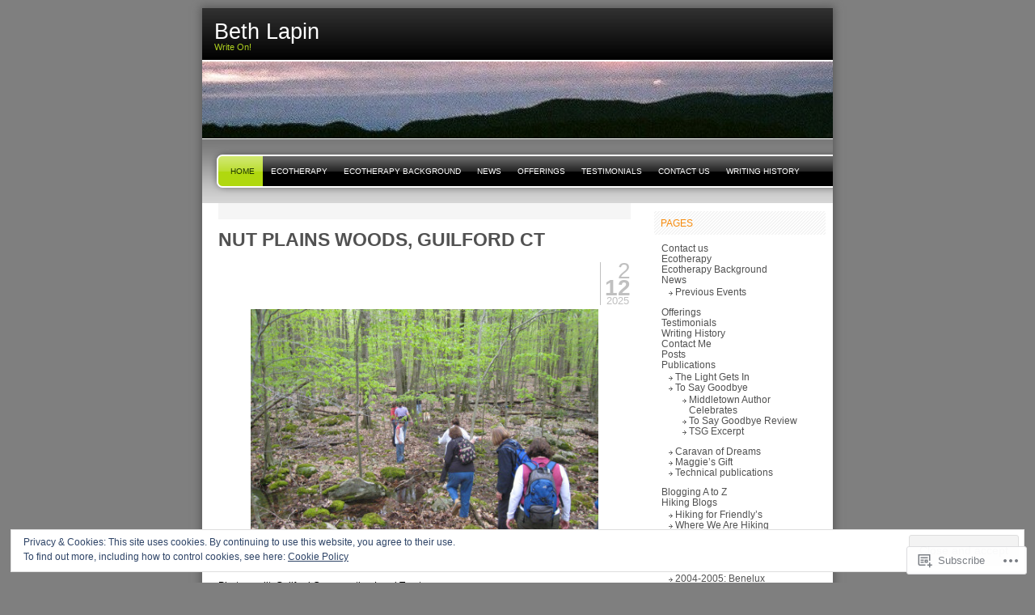

--- FILE ---
content_type: text/html; charset=UTF-8
request_url: https://bethlapin.com/
body_size: 31824
content:

<!DOCTYPE html PUBLIC "-//W3C//DTD XHTML 1.0 Transitional//EN" "http://www.w3.org/TR/xhtml1/DTD/xhtml1-transitional.dtd">
<html xmlns="http://www.w3.org/1999/xhtml" lang="en">
<head profile="http://gmpg.org/xfn/11">
<meta http-equiv="Content-Type" content="text/html; charset=UTF-8" />
<title>Beth Lapin | Write On!</title>
<link rel="pingback" href="https://bethlapin.com/xmlrpc.php" />
<meta name='robots' content='max-image-preview:large' />

<!-- Async WordPress.com Remote Login -->
<script id="wpcom_remote_login_js">
var wpcom_remote_login_extra_auth = '';
function wpcom_remote_login_remove_dom_node_id( element_id ) {
	var dom_node = document.getElementById( element_id );
	if ( dom_node ) { dom_node.parentNode.removeChild( dom_node ); }
}
function wpcom_remote_login_remove_dom_node_classes( class_name ) {
	var dom_nodes = document.querySelectorAll( '.' + class_name );
	for ( var i = 0; i < dom_nodes.length; i++ ) {
		dom_nodes[ i ].parentNode.removeChild( dom_nodes[ i ] );
	}
}
function wpcom_remote_login_final_cleanup() {
	wpcom_remote_login_remove_dom_node_classes( "wpcom_remote_login_msg" );
	wpcom_remote_login_remove_dom_node_id( "wpcom_remote_login_key" );
	wpcom_remote_login_remove_dom_node_id( "wpcom_remote_login_validate" );
	wpcom_remote_login_remove_dom_node_id( "wpcom_remote_login_js" );
	wpcom_remote_login_remove_dom_node_id( "wpcom_request_access_iframe" );
	wpcom_remote_login_remove_dom_node_id( "wpcom_request_access_styles" );
}

// Watch for messages back from the remote login
window.addEventListener( "message", function( e ) {
	if ( e.origin === "https://r-login.wordpress.com" ) {
		var data = {};
		try {
			data = JSON.parse( e.data );
		} catch( e ) {
			wpcom_remote_login_final_cleanup();
			return;
		}

		if ( data.msg === 'LOGIN' ) {
			// Clean up the login check iframe
			wpcom_remote_login_remove_dom_node_id( "wpcom_remote_login_key" );

			var id_regex = new RegExp( /^[0-9]+$/ );
			var token_regex = new RegExp( /^.*|.*|.*$/ );
			if (
				token_regex.test( data.token )
				&& id_regex.test( data.wpcomid )
			) {
				// We have everything we need to ask for a login
				var script = document.createElement( "script" );
				script.setAttribute( "id", "wpcom_remote_login_validate" );
				script.src = '/remote-login.php?wpcom_remote_login=validate'
					+ '&wpcomid=' + data.wpcomid
					+ '&token=' + encodeURIComponent( data.token )
					+ '&host=' + window.location.protocol
					+ '//' + window.location.hostname
					+ '&postid=8098'
					+ '&is_singular=';
				document.body.appendChild( script );
			}

			return;
		}

		// Safari ITP, not logged in, so redirect
		if ( data.msg === 'LOGIN-REDIRECT' ) {
			window.location = 'https://wordpress.com/log-in?redirect_to=' + window.location.href;
			return;
		}

		// Safari ITP, storage access failed, remove the request
		if ( data.msg === 'LOGIN-REMOVE' ) {
			var css_zap = 'html { -webkit-transition: margin-top 1s; transition: margin-top 1s; } /* 9001 */ html { margin-top: 0 !important; } * html body { margin-top: 0 !important; } @media screen and ( max-width: 782px ) { html { margin-top: 0 !important; } * html body { margin-top: 0 !important; } }';
			var style_zap = document.createElement( 'style' );
			style_zap.type = 'text/css';
			style_zap.appendChild( document.createTextNode( css_zap ) );
			document.body.appendChild( style_zap );

			var e = document.getElementById( 'wpcom_request_access_iframe' );
			e.parentNode.removeChild( e );

			document.cookie = 'wordpress_com_login_access=denied; path=/; max-age=31536000';

			return;
		}

		// Safari ITP
		if ( data.msg === 'REQUEST_ACCESS' ) {
			console.log( 'request access: safari' );

			// Check ITP iframe enable/disable knob
			if ( wpcom_remote_login_extra_auth !== 'safari_itp_iframe' ) {
				return;
			}

			// If we are in a "private window" there is no ITP.
			var private_window = false;
			try {
				var opendb = window.openDatabase( null, null, null, null );
			} catch( e ) {
				private_window = true;
			}

			if ( private_window ) {
				console.log( 'private window' );
				return;
			}

			var iframe = document.createElement( 'iframe' );
			iframe.id = 'wpcom_request_access_iframe';
			iframe.setAttribute( 'scrolling', 'no' );
			iframe.setAttribute( 'sandbox', 'allow-storage-access-by-user-activation allow-scripts allow-same-origin allow-top-navigation-by-user-activation' );
			iframe.src = 'https://r-login.wordpress.com/remote-login.php?wpcom_remote_login=request_access&origin=' + encodeURIComponent( data.origin ) + '&wpcomid=' + encodeURIComponent( data.wpcomid );

			var css = 'html { -webkit-transition: margin-top 1s; transition: margin-top 1s; } /* 9001 */ html { margin-top: 46px !important; } * html body { margin-top: 46px !important; } @media screen and ( max-width: 660px ) { html { margin-top: 71px !important; } * html body { margin-top: 71px !important; } #wpcom_request_access_iframe { display: block; height: 71px !important; } } #wpcom_request_access_iframe { border: 0px; height: 46px; position: fixed; top: 0; left: 0; width: 100%; min-width: 100%; z-index: 99999; background: #23282d; } ';

			var style = document.createElement( 'style' );
			style.type = 'text/css';
			style.id = 'wpcom_request_access_styles';
			style.appendChild( document.createTextNode( css ) );
			document.body.appendChild( style );

			document.body.appendChild( iframe );
		}

		if ( data.msg === 'DONE' ) {
			wpcom_remote_login_final_cleanup();
		}
	}
}, false );

// Inject the remote login iframe after the page has had a chance to load
// more critical resources
window.addEventListener( "DOMContentLoaded", function( e ) {
	var iframe = document.createElement( "iframe" );
	iframe.style.display = "none";
	iframe.setAttribute( "scrolling", "no" );
	iframe.setAttribute( "id", "wpcom_remote_login_key" );
	iframe.src = "https://r-login.wordpress.com/remote-login.php"
		+ "?wpcom_remote_login=key"
		+ "&origin=aHR0cHM6Ly9iZXRobGFwaW4uY29t"
		+ "&wpcomid=29282780"
		+ "&time=" + Math.floor( Date.now() / 1000 );
	document.body.appendChild( iframe );
}, false );
</script>
<link rel='dns-prefetch' href='//s0.wp.com' />
<link rel='dns-prefetch' href='//af.pubmine.com' />
<link rel="alternate" type="application/rss+xml" title="Beth Lapin &raquo; Feed" href="https://bethlapin.com/feed/" />
<link rel="alternate" type="application/rss+xml" title="Beth Lapin &raquo; Comments Feed" href="https://bethlapin.com/comments/feed/" />
	<script type="text/javascript">
		/* <![CDATA[ */
		function addLoadEvent(func) {
			var oldonload = window.onload;
			if (typeof window.onload != 'function') {
				window.onload = func;
			} else {
				window.onload = function () {
					oldonload();
					func();
				}
			}
		}
		/* ]]> */
	</script>
	<link crossorigin='anonymous' rel='stylesheet' id='all-css-0-1' href='/_static/??-eJx9jNsOgjAQRH/IukEx+GL8lloWWNhewm7T8PdUI2/Gl0lOZuZAScbFoBgUfDaJ80hBoFA/ogpgrm1cCA3bAoo+sVUUEN0Yz07kBL8FM2qybvky+Bjf0WeuZwoDBVI04tbIfPD2z3dsQCf01ZHyC4YVZfq8nv7RdLfr5d52TTvvuS5PdQ==&cssminify=yes' type='text/css' media='all' />
<style id='wp-emoji-styles-inline-css'>

	img.wp-smiley, img.emoji {
		display: inline !important;
		border: none !important;
		box-shadow: none !important;
		height: 1em !important;
		width: 1em !important;
		margin: 0 0.07em !important;
		vertical-align: -0.1em !important;
		background: none !important;
		padding: 0 !important;
	}
/*# sourceURL=wp-emoji-styles-inline-css */
</style>
<link crossorigin='anonymous' rel='stylesheet' id='all-css-2-1' href='/wp-content/plugins/gutenberg-core/v22.4.0/build/styles/block-library/style.min.css?m=1768935615i&cssminify=yes' type='text/css' media='all' />
<style id='wp-block-library-inline-css'>
.has-text-align-justify {
	text-align:justify;
}
.has-text-align-justify{text-align:justify;}

/*# sourceURL=wp-block-library-inline-css */
</style><style id='wp-block-image-inline-css'>
.wp-block-image>a,.wp-block-image>figure>a{display:inline-block}.wp-block-image img{box-sizing:border-box;height:auto;max-width:100%;vertical-align:bottom}@media not (prefers-reduced-motion){.wp-block-image img.hide{visibility:hidden}.wp-block-image img.show{animation:show-content-image .4s}}.wp-block-image[style*=border-radius] img,.wp-block-image[style*=border-radius]>a{border-radius:inherit}.wp-block-image.has-custom-border img{box-sizing:border-box}.wp-block-image.aligncenter{text-align:center}.wp-block-image.alignfull>a,.wp-block-image.alignwide>a{width:100%}.wp-block-image.alignfull img,.wp-block-image.alignwide img{height:auto;width:100%}.wp-block-image .aligncenter,.wp-block-image .alignleft,.wp-block-image .alignright,.wp-block-image.aligncenter,.wp-block-image.alignleft,.wp-block-image.alignright{display:table}.wp-block-image .aligncenter>figcaption,.wp-block-image .alignleft>figcaption,.wp-block-image .alignright>figcaption,.wp-block-image.aligncenter>figcaption,.wp-block-image.alignleft>figcaption,.wp-block-image.alignright>figcaption{caption-side:bottom;display:table-caption}.wp-block-image .alignleft{float:left;margin:.5em 1em .5em 0}.wp-block-image .alignright{float:right;margin:.5em 0 .5em 1em}.wp-block-image .aligncenter{margin-left:auto;margin-right:auto}.wp-block-image :where(figcaption){margin-bottom:1em;margin-top:.5em}.wp-block-image.is-style-circle-mask img{border-radius:9999px}@supports ((-webkit-mask-image:none) or (mask-image:none)) or (-webkit-mask-image:none){.wp-block-image.is-style-circle-mask img{border-radius:0;-webkit-mask-image:url('data:image/svg+xml;utf8,<svg viewBox="0 0 100 100" xmlns="http://www.w3.org/2000/svg"><circle cx="50" cy="50" r="50"/></svg>');mask-image:url('data:image/svg+xml;utf8,<svg viewBox="0 0 100 100" xmlns="http://www.w3.org/2000/svg"><circle cx="50" cy="50" r="50"/></svg>');mask-mode:alpha;-webkit-mask-position:center;mask-position:center;-webkit-mask-repeat:no-repeat;mask-repeat:no-repeat;-webkit-mask-size:contain;mask-size:contain}}:root :where(.wp-block-image.is-style-rounded img,.wp-block-image .is-style-rounded img){border-radius:9999px}.wp-block-image figure{margin:0}.wp-lightbox-container{display:flex;flex-direction:column;position:relative}.wp-lightbox-container img{cursor:zoom-in}.wp-lightbox-container img:hover+button{opacity:1}.wp-lightbox-container button{align-items:center;backdrop-filter:blur(16px) saturate(180%);background-color:#5a5a5a40;border:none;border-radius:4px;cursor:zoom-in;display:flex;height:20px;justify-content:center;opacity:0;padding:0;position:absolute;right:16px;text-align:center;top:16px;width:20px;z-index:100}@media not (prefers-reduced-motion){.wp-lightbox-container button{transition:opacity .2s ease}}.wp-lightbox-container button:focus-visible{outline:3px auto #5a5a5a40;outline:3px auto -webkit-focus-ring-color;outline-offset:3px}.wp-lightbox-container button:hover{cursor:pointer;opacity:1}.wp-lightbox-container button:focus{opacity:1}.wp-lightbox-container button:focus,.wp-lightbox-container button:hover,.wp-lightbox-container button:not(:hover):not(:active):not(.has-background){background-color:#5a5a5a40;border:none}.wp-lightbox-overlay{box-sizing:border-box;cursor:zoom-out;height:100vh;left:0;overflow:hidden;position:fixed;top:0;visibility:hidden;width:100%;z-index:100000}.wp-lightbox-overlay .close-button{align-items:center;cursor:pointer;display:flex;justify-content:center;min-height:40px;min-width:40px;padding:0;position:absolute;right:calc(env(safe-area-inset-right) + 16px);top:calc(env(safe-area-inset-top) + 16px);z-index:5000000}.wp-lightbox-overlay .close-button:focus,.wp-lightbox-overlay .close-button:hover,.wp-lightbox-overlay .close-button:not(:hover):not(:active):not(.has-background){background:none;border:none}.wp-lightbox-overlay .lightbox-image-container{height:var(--wp--lightbox-container-height);left:50%;overflow:hidden;position:absolute;top:50%;transform:translate(-50%,-50%);transform-origin:top left;width:var(--wp--lightbox-container-width);z-index:9999999999}.wp-lightbox-overlay .wp-block-image{align-items:center;box-sizing:border-box;display:flex;height:100%;justify-content:center;margin:0;position:relative;transform-origin:0 0;width:100%;z-index:3000000}.wp-lightbox-overlay .wp-block-image img{height:var(--wp--lightbox-image-height);min-height:var(--wp--lightbox-image-height);min-width:var(--wp--lightbox-image-width);width:var(--wp--lightbox-image-width)}.wp-lightbox-overlay .wp-block-image figcaption{display:none}.wp-lightbox-overlay button{background:none;border:none}.wp-lightbox-overlay .scrim{background-color:#fff;height:100%;opacity:.9;position:absolute;width:100%;z-index:2000000}.wp-lightbox-overlay.active{visibility:visible}@media not (prefers-reduced-motion){.wp-lightbox-overlay.active{animation:turn-on-visibility .25s both}.wp-lightbox-overlay.active img{animation:turn-on-visibility .35s both}.wp-lightbox-overlay.show-closing-animation:not(.active){animation:turn-off-visibility .35s both}.wp-lightbox-overlay.show-closing-animation:not(.active) img{animation:turn-off-visibility .25s both}.wp-lightbox-overlay.zoom.active{animation:none;opacity:1;visibility:visible}.wp-lightbox-overlay.zoom.active .lightbox-image-container{animation:lightbox-zoom-in .4s}.wp-lightbox-overlay.zoom.active .lightbox-image-container img{animation:none}.wp-lightbox-overlay.zoom.active .scrim{animation:turn-on-visibility .4s forwards}.wp-lightbox-overlay.zoom.show-closing-animation:not(.active){animation:none}.wp-lightbox-overlay.zoom.show-closing-animation:not(.active) .lightbox-image-container{animation:lightbox-zoom-out .4s}.wp-lightbox-overlay.zoom.show-closing-animation:not(.active) .lightbox-image-container img{animation:none}.wp-lightbox-overlay.zoom.show-closing-animation:not(.active) .scrim{animation:turn-off-visibility .4s forwards}}@keyframes show-content-image{0%{visibility:hidden}99%{visibility:hidden}to{visibility:visible}}@keyframes turn-on-visibility{0%{opacity:0}to{opacity:1}}@keyframes turn-off-visibility{0%{opacity:1;visibility:visible}99%{opacity:0;visibility:visible}to{opacity:0;visibility:hidden}}@keyframes lightbox-zoom-in{0%{transform:translate(calc((-100vw + var(--wp--lightbox-scrollbar-width))/2 + var(--wp--lightbox-initial-left-position)),calc(-50vh + var(--wp--lightbox-initial-top-position))) scale(var(--wp--lightbox-scale))}to{transform:translate(-50%,-50%) scale(1)}}@keyframes lightbox-zoom-out{0%{transform:translate(-50%,-50%) scale(1);visibility:visible}99%{visibility:visible}to{transform:translate(calc((-100vw + var(--wp--lightbox-scrollbar-width))/2 + var(--wp--lightbox-initial-left-position)),calc(-50vh + var(--wp--lightbox-initial-top-position))) scale(var(--wp--lightbox-scale));visibility:hidden}}
/*# sourceURL=https://s0.wp.com/wp-content/plugins/gutenberg-core/v22.4.0/build/styles/block-library/image/style.min.css */
</style>
<style id='wp-block-paragraph-inline-css'>
.is-small-text{font-size:.875em}.is-regular-text{font-size:1em}.is-large-text{font-size:2.25em}.is-larger-text{font-size:3em}.has-drop-cap:not(:focus):first-letter{float:left;font-size:8.4em;font-style:normal;font-weight:100;line-height:.68;margin:.05em .1em 0 0;text-transform:uppercase}body.rtl .has-drop-cap:not(:focus):first-letter{float:none;margin-left:.1em}p.has-drop-cap.has-background{overflow:hidden}:root :where(p.has-background){padding:1.25em 2.375em}:where(p.has-text-color:not(.has-link-color)) a{color:inherit}p.has-text-align-left[style*="writing-mode:vertical-lr"],p.has-text-align-right[style*="writing-mode:vertical-rl"]{rotate:180deg}
/*# sourceURL=https://s0.wp.com/wp-content/plugins/gutenberg-core/v22.4.0/build/styles/block-library/paragraph/style.min.css */
</style>
<style id='global-styles-inline-css'>
:root{--wp--preset--aspect-ratio--square: 1;--wp--preset--aspect-ratio--4-3: 4/3;--wp--preset--aspect-ratio--3-4: 3/4;--wp--preset--aspect-ratio--3-2: 3/2;--wp--preset--aspect-ratio--2-3: 2/3;--wp--preset--aspect-ratio--16-9: 16/9;--wp--preset--aspect-ratio--9-16: 9/16;--wp--preset--color--black: #000000;--wp--preset--color--cyan-bluish-gray: #abb8c3;--wp--preset--color--white: #ffffff;--wp--preset--color--pale-pink: #f78da7;--wp--preset--color--vivid-red: #cf2e2e;--wp--preset--color--luminous-vivid-orange: #ff6900;--wp--preset--color--luminous-vivid-amber: #fcb900;--wp--preset--color--light-green-cyan: #7bdcb5;--wp--preset--color--vivid-green-cyan: #00d084;--wp--preset--color--pale-cyan-blue: #8ed1fc;--wp--preset--color--vivid-cyan-blue: #0693e3;--wp--preset--color--vivid-purple: #9b51e0;--wp--preset--gradient--vivid-cyan-blue-to-vivid-purple: linear-gradient(135deg,rgb(6,147,227) 0%,rgb(155,81,224) 100%);--wp--preset--gradient--light-green-cyan-to-vivid-green-cyan: linear-gradient(135deg,rgb(122,220,180) 0%,rgb(0,208,130) 100%);--wp--preset--gradient--luminous-vivid-amber-to-luminous-vivid-orange: linear-gradient(135deg,rgb(252,185,0) 0%,rgb(255,105,0) 100%);--wp--preset--gradient--luminous-vivid-orange-to-vivid-red: linear-gradient(135deg,rgb(255,105,0) 0%,rgb(207,46,46) 100%);--wp--preset--gradient--very-light-gray-to-cyan-bluish-gray: linear-gradient(135deg,rgb(238,238,238) 0%,rgb(169,184,195) 100%);--wp--preset--gradient--cool-to-warm-spectrum: linear-gradient(135deg,rgb(74,234,220) 0%,rgb(151,120,209) 20%,rgb(207,42,186) 40%,rgb(238,44,130) 60%,rgb(251,105,98) 80%,rgb(254,248,76) 100%);--wp--preset--gradient--blush-light-purple: linear-gradient(135deg,rgb(255,206,236) 0%,rgb(152,150,240) 100%);--wp--preset--gradient--blush-bordeaux: linear-gradient(135deg,rgb(254,205,165) 0%,rgb(254,45,45) 50%,rgb(107,0,62) 100%);--wp--preset--gradient--luminous-dusk: linear-gradient(135deg,rgb(255,203,112) 0%,rgb(199,81,192) 50%,rgb(65,88,208) 100%);--wp--preset--gradient--pale-ocean: linear-gradient(135deg,rgb(255,245,203) 0%,rgb(182,227,212) 50%,rgb(51,167,181) 100%);--wp--preset--gradient--electric-grass: linear-gradient(135deg,rgb(202,248,128) 0%,rgb(113,206,126) 100%);--wp--preset--gradient--midnight: linear-gradient(135deg,rgb(2,3,129) 0%,rgb(40,116,252) 100%);--wp--preset--font-size--small: 13px;--wp--preset--font-size--medium: 20px;--wp--preset--font-size--large: 36px;--wp--preset--font-size--x-large: 42px;--wp--preset--font-family--albert-sans: 'Albert Sans', sans-serif;--wp--preset--font-family--alegreya: Alegreya, serif;--wp--preset--font-family--arvo: Arvo, serif;--wp--preset--font-family--bodoni-moda: 'Bodoni Moda', serif;--wp--preset--font-family--bricolage-grotesque: 'Bricolage Grotesque', sans-serif;--wp--preset--font-family--cabin: Cabin, sans-serif;--wp--preset--font-family--chivo: Chivo, sans-serif;--wp--preset--font-family--commissioner: Commissioner, sans-serif;--wp--preset--font-family--cormorant: Cormorant, serif;--wp--preset--font-family--courier-prime: 'Courier Prime', monospace;--wp--preset--font-family--crimson-pro: 'Crimson Pro', serif;--wp--preset--font-family--dm-mono: 'DM Mono', monospace;--wp--preset--font-family--dm-sans: 'DM Sans', sans-serif;--wp--preset--font-family--dm-serif-display: 'DM Serif Display', serif;--wp--preset--font-family--domine: Domine, serif;--wp--preset--font-family--eb-garamond: 'EB Garamond', serif;--wp--preset--font-family--epilogue: Epilogue, sans-serif;--wp--preset--font-family--fahkwang: Fahkwang, sans-serif;--wp--preset--font-family--figtree: Figtree, sans-serif;--wp--preset--font-family--fira-sans: 'Fira Sans', sans-serif;--wp--preset--font-family--fjalla-one: 'Fjalla One', sans-serif;--wp--preset--font-family--fraunces: Fraunces, serif;--wp--preset--font-family--gabarito: Gabarito, system-ui;--wp--preset--font-family--ibm-plex-mono: 'IBM Plex Mono', monospace;--wp--preset--font-family--ibm-plex-sans: 'IBM Plex Sans', sans-serif;--wp--preset--font-family--ibarra-real-nova: 'Ibarra Real Nova', serif;--wp--preset--font-family--instrument-serif: 'Instrument Serif', serif;--wp--preset--font-family--inter: Inter, sans-serif;--wp--preset--font-family--josefin-sans: 'Josefin Sans', sans-serif;--wp--preset--font-family--jost: Jost, sans-serif;--wp--preset--font-family--libre-baskerville: 'Libre Baskerville', serif;--wp--preset--font-family--libre-franklin: 'Libre Franklin', sans-serif;--wp--preset--font-family--literata: Literata, serif;--wp--preset--font-family--lora: Lora, serif;--wp--preset--font-family--merriweather: Merriweather, serif;--wp--preset--font-family--montserrat: Montserrat, sans-serif;--wp--preset--font-family--newsreader: Newsreader, serif;--wp--preset--font-family--noto-sans-mono: 'Noto Sans Mono', sans-serif;--wp--preset--font-family--nunito: Nunito, sans-serif;--wp--preset--font-family--open-sans: 'Open Sans', sans-serif;--wp--preset--font-family--overpass: Overpass, sans-serif;--wp--preset--font-family--pt-serif: 'PT Serif', serif;--wp--preset--font-family--petrona: Petrona, serif;--wp--preset--font-family--piazzolla: Piazzolla, serif;--wp--preset--font-family--playfair-display: 'Playfair Display', serif;--wp--preset--font-family--plus-jakarta-sans: 'Plus Jakarta Sans', sans-serif;--wp--preset--font-family--poppins: Poppins, sans-serif;--wp--preset--font-family--raleway: Raleway, sans-serif;--wp--preset--font-family--roboto: Roboto, sans-serif;--wp--preset--font-family--roboto-slab: 'Roboto Slab', serif;--wp--preset--font-family--rubik: Rubik, sans-serif;--wp--preset--font-family--rufina: Rufina, serif;--wp--preset--font-family--sora: Sora, sans-serif;--wp--preset--font-family--source-sans-3: 'Source Sans 3', sans-serif;--wp--preset--font-family--source-serif-4: 'Source Serif 4', serif;--wp--preset--font-family--space-mono: 'Space Mono', monospace;--wp--preset--font-family--syne: Syne, sans-serif;--wp--preset--font-family--texturina: Texturina, serif;--wp--preset--font-family--urbanist: Urbanist, sans-serif;--wp--preset--font-family--work-sans: 'Work Sans', sans-serif;--wp--preset--spacing--20: 0.44rem;--wp--preset--spacing--30: 0.67rem;--wp--preset--spacing--40: 1rem;--wp--preset--spacing--50: 1.5rem;--wp--preset--spacing--60: 2.25rem;--wp--preset--spacing--70: 3.38rem;--wp--preset--spacing--80: 5.06rem;--wp--preset--shadow--natural: 6px 6px 9px rgba(0, 0, 0, 0.2);--wp--preset--shadow--deep: 12px 12px 50px rgba(0, 0, 0, 0.4);--wp--preset--shadow--sharp: 6px 6px 0px rgba(0, 0, 0, 0.2);--wp--preset--shadow--outlined: 6px 6px 0px -3px rgb(255, 255, 255), 6px 6px rgb(0, 0, 0);--wp--preset--shadow--crisp: 6px 6px 0px rgb(0, 0, 0);}:where(body) { margin: 0; }:where(.is-layout-flex){gap: 0.5em;}:where(.is-layout-grid){gap: 0.5em;}body .is-layout-flex{display: flex;}.is-layout-flex{flex-wrap: wrap;align-items: center;}.is-layout-flex > :is(*, div){margin: 0;}body .is-layout-grid{display: grid;}.is-layout-grid > :is(*, div){margin: 0;}body{padding-top: 0px;padding-right: 0px;padding-bottom: 0px;padding-left: 0px;}:root :where(.wp-element-button, .wp-block-button__link){background-color: #32373c;border-width: 0;color: #fff;font-family: inherit;font-size: inherit;font-style: inherit;font-weight: inherit;letter-spacing: inherit;line-height: inherit;padding-top: calc(0.667em + 2px);padding-right: calc(1.333em + 2px);padding-bottom: calc(0.667em + 2px);padding-left: calc(1.333em + 2px);text-decoration: none;text-transform: inherit;}.has-black-color{color: var(--wp--preset--color--black) !important;}.has-cyan-bluish-gray-color{color: var(--wp--preset--color--cyan-bluish-gray) !important;}.has-white-color{color: var(--wp--preset--color--white) !important;}.has-pale-pink-color{color: var(--wp--preset--color--pale-pink) !important;}.has-vivid-red-color{color: var(--wp--preset--color--vivid-red) !important;}.has-luminous-vivid-orange-color{color: var(--wp--preset--color--luminous-vivid-orange) !important;}.has-luminous-vivid-amber-color{color: var(--wp--preset--color--luminous-vivid-amber) !important;}.has-light-green-cyan-color{color: var(--wp--preset--color--light-green-cyan) !important;}.has-vivid-green-cyan-color{color: var(--wp--preset--color--vivid-green-cyan) !important;}.has-pale-cyan-blue-color{color: var(--wp--preset--color--pale-cyan-blue) !important;}.has-vivid-cyan-blue-color{color: var(--wp--preset--color--vivid-cyan-blue) !important;}.has-vivid-purple-color{color: var(--wp--preset--color--vivid-purple) !important;}.has-black-background-color{background-color: var(--wp--preset--color--black) !important;}.has-cyan-bluish-gray-background-color{background-color: var(--wp--preset--color--cyan-bluish-gray) !important;}.has-white-background-color{background-color: var(--wp--preset--color--white) !important;}.has-pale-pink-background-color{background-color: var(--wp--preset--color--pale-pink) !important;}.has-vivid-red-background-color{background-color: var(--wp--preset--color--vivid-red) !important;}.has-luminous-vivid-orange-background-color{background-color: var(--wp--preset--color--luminous-vivid-orange) !important;}.has-luminous-vivid-amber-background-color{background-color: var(--wp--preset--color--luminous-vivid-amber) !important;}.has-light-green-cyan-background-color{background-color: var(--wp--preset--color--light-green-cyan) !important;}.has-vivid-green-cyan-background-color{background-color: var(--wp--preset--color--vivid-green-cyan) !important;}.has-pale-cyan-blue-background-color{background-color: var(--wp--preset--color--pale-cyan-blue) !important;}.has-vivid-cyan-blue-background-color{background-color: var(--wp--preset--color--vivid-cyan-blue) !important;}.has-vivid-purple-background-color{background-color: var(--wp--preset--color--vivid-purple) !important;}.has-black-border-color{border-color: var(--wp--preset--color--black) !important;}.has-cyan-bluish-gray-border-color{border-color: var(--wp--preset--color--cyan-bluish-gray) !important;}.has-white-border-color{border-color: var(--wp--preset--color--white) !important;}.has-pale-pink-border-color{border-color: var(--wp--preset--color--pale-pink) !important;}.has-vivid-red-border-color{border-color: var(--wp--preset--color--vivid-red) !important;}.has-luminous-vivid-orange-border-color{border-color: var(--wp--preset--color--luminous-vivid-orange) !important;}.has-luminous-vivid-amber-border-color{border-color: var(--wp--preset--color--luminous-vivid-amber) !important;}.has-light-green-cyan-border-color{border-color: var(--wp--preset--color--light-green-cyan) !important;}.has-vivid-green-cyan-border-color{border-color: var(--wp--preset--color--vivid-green-cyan) !important;}.has-pale-cyan-blue-border-color{border-color: var(--wp--preset--color--pale-cyan-blue) !important;}.has-vivid-cyan-blue-border-color{border-color: var(--wp--preset--color--vivid-cyan-blue) !important;}.has-vivid-purple-border-color{border-color: var(--wp--preset--color--vivid-purple) !important;}.has-vivid-cyan-blue-to-vivid-purple-gradient-background{background: var(--wp--preset--gradient--vivid-cyan-blue-to-vivid-purple) !important;}.has-light-green-cyan-to-vivid-green-cyan-gradient-background{background: var(--wp--preset--gradient--light-green-cyan-to-vivid-green-cyan) !important;}.has-luminous-vivid-amber-to-luminous-vivid-orange-gradient-background{background: var(--wp--preset--gradient--luminous-vivid-amber-to-luminous-vivid-orange) !important;}.has-luminous-vivid-orange-to-vivid-red-gradient-background{background: var(--wp--preset--gradient--luminous-vivid-orange-to-vivid-red) !important;}.has-very-light-gray-to-cyan-bluish-gray-gradient-background{background: var(--wp--preset--gradient--very-light-gray-to-cyan-bluish-gray) !important;}.has-cool-to-warm-spectrum-gradient-background{background: var(--wp--preset--gradient--cool-to-warm-spectrum) !important;}.has-blush-light-purple-gradient-background{background: var(--wp--preset--gradient--blush-light-purple) !important;}.has-blush-bordeaux-gradient-background{background: var(--wp--preset--gradient--blush-bordeaux) !important;}.has-luminous-dusk-gradient-background{background: var(--wp--preset--gradient--luminous-dusk) !important;}.has-pale-ocean-gradient-background{background: var(--wp--preset--gradient--pale-ocean) !important;}.has-electric-grass-gradient-background{background: var(--wp--preset--gradient--electric-grass) !important;}.has-midnight-gradient-background{background: var(--wp--preset--gradient--midnight) !important;}.has-small-font-size{font-size: var(--wp--preset--font-size--small) !important;}.has-medium-font-size{font-size: var(--wp--preset--font-size--medium) !important;}.has-large-font-size{font-size: var(--wp--preset--font-size--large) !important;}.has-x-large-font-size{font-size: var(--wp--preset--font-size--x-large) !important;}.has-albert-sans-font-family{font-family: var(--wp--preset--font-family--albert-sans) !important;}.has-alegreya-font-family{font-family: var(--wp--preset--font-family--alegreya) !important;}.has-arvo-font-family{font-family: var(--wp--preset--font-family--arvo) !important;}.has-bodoni-moda-font-family{font-family: var(--wp--preset--font-family--bodoni-moda) !important;}.has-bricolage-grotesque-font-family{font-family: var(--wp--preset--font-family--bricolage-grotesque) !important;}.has-cabin-font-family{font-family: var(--wp--preset--font-family--cabin) !important;}.has-chivo-font-family{font-family: var(--wp--preset--font-family--chivo) !important;}.has-commissioner-font-family{font-family: var(--wp--preset--font-family--commissioner) !important;}.has-cormorant-font-family{font-family: var(--wp--preset--font-family--cormorant) !important;}.has-courier-prime-font-family{font-family: var(--wp--preset--font-family--courier-prime) !important;}.has-crimson-pro-font-family{font-family: var(--wp--preset--font-family--crimson-pro) !important;}.has-dm-mono-font-family{font-family: var(--wp--preset--font-family--dm-mono) !important;}.has-dm-sans-font-family{font-family: var(--wp--preset--font-family--dm-sans) !important;}.has-dm-serif-display-font-family{font-family: var(--wp--preset--font-family--dm-serif-display) !important;}.has-domine-font-family{font-family: var(--wp--preset--font-family--domine) !important;}.has-eb-garamond-font-family{font-family: var(--wp--preset--font-family--eb-garamond) !important;}.has-epilogue-font-family{font-family: var(--wp--preset--font-family--epilogue) !important;}.has-fahkwang-font-family{font-family: var(--wp--preset--font-family--fahkwang) !important;}.has-figtree-font-family{font-family: var(--wp--preset--font-family--figtree) !important;}.has-fira-sans-font-family{font-family: var(--wp--preset--font-family--fira-sans) !important;}.has-fjalla-one-font-family{font-family: var(--wp--preset--font-family--fjalla-one) !important;}.has-fraunces-font-family{font-family: var(--wp--preset--font-family--fraunces) !important;}.has-gabarito-font-family{font-family: var(--wp--preset--font-family--gabarito) !important;}.has-ibm-plex-mono-font-family{font-family: var(--wp--preset--font-family--ibm-plex-mono) !important;}.has-ibm-plex-sans-font-family{font-family: var(--wp--preset--font-family--ibm-plex-sans) !important;}.has-ibarra-real-nova-font-family{font-family: var(--wp--preset--font-family--ibarra-real-nova) !important;}.has-instrument-serif-font-family{font-family: var(--wp--preset--font-family--instrument-serif) !important;}.has-inter-font-family{font-family: var(--wp--preset--font-family--inter) !important;}.has-josefin-sans-font-family{font-family: var(--wp--preset--font-family--josefin-sans) !important;}.has-jost-font-family{font-family: var(--wp--preset--font-family--jost) !important;}.has-libre-baskerville-font-family{font-family: var(--wp--preset--font-family--libre-baskerville) !important;}.has-libre-franklin-font-family{font-family: var(--wp--preset--font-family--libre-franklin) !important;}.has-literata-font-family{font-family: var(--wp--preset--font-family--literata) !important;}.has-lora-font-family{font-family: var(--wp--preset--font-family--lora) !important;}.has-merriweather-font-family{font-family: var(--wp--preset--font-family--merriweather) !important;}.has-montserrat-font-family{font-family: var(--wp--preset--font-family--montserrat) !important;}.has-newsreader-font-family{font-family: var(--wp--preset--font-family--newsreader) !important;}.has-noto-sans-mono-font-family{font-family: var(--wp--preset--font-family--noto-sans-mono) !important;}.has-nunito-font-family{font-family: var(--wp--preset--font-family--nunito) !important;}.has-open-sans-font-family{font-family: var(--wp--preset--font-family--open-sans) !important;}.has-overpass-font-family{font-family: var(--wp--preset--font-family--overpass) !important;}.has-pt-serif-font-family{font-family: var(--wp--preset--font-family--pt-serif) !important;}.has-petrona-font-family{font-family: var(--wp--preset--font-family--petrona) !important;}.has-piazzolla-font-family{font-family: var(--wp--preset--font-family--piazzolla) !important;}.has-playfair-display-font-family{font-family: var(--wp--preset--font-family--playfair-display) !important;}.has-plus-jakarta-sans-font-family{font-family: var(--wp--preset--font-family--plus-jakarta-sans) !important;}.has-poppins-font-family{font-family: var(--wp--preset--font-family--poppins) !important;}.has-raleway-font-family{font-family: var(--wp--preset--font-family--raleway) !important;}.has-roboto-font-family{font-family: var(--wp--preset--font-family--roboto) !important;}.has-roboto-slab-font-family{font-family: var(--wp--preset--font-family--roboto-slab) !important;}.has-rubik-font-family{font-family: var(--wp--preset--font-family--rubik) !important;}.has-rufina-font-family{font-family: var(--wp--preset--font-family--rufina) !important;}.has-sora-font-family{font-family: var(--wp--preset--font-family--sora) !important;}.has-source-sans-3-font-family{font-family: var(--wp--preset--font-family--source-sans-3) !important;}.has-source-serif-4-font-family{font-family: var(--wp--preset--font-family--source-serif-4) !important;}.has-space-mono-font-family{font-family: var(--wp--preset--font-family--space-mono) !important;}.has-syne-font-family{font-family: var(--wp--preset--font-family--syne) !important;}.has-texturina-font-family{font-family: var(--wp--preset--font-family--texturina) !important;}.has-urbanist-font-family{font-family: var(--wp--preset--font-family--urbanist) !important;}.has-work-sans-font-family{font-family: var(--wp--preset--font-family--work-sans) !important;}
/*# sourceURL=global-styles-inline-css */
</style>

<style id='classic-theme-styles-inline-css'>
.wp-block-button__link{background-color:#32373c;border-radius:9999px;box-shadow:none;color:#fff;font-size:1.125em;padding:calc(.667em + 2px) calc(1.333em + 2px);text-decoration:none}.wp-block-file__button{background:#32373c;color:#fff}.wp-block-accordion-heading{margin:0}.wp-block-accordion-heading__toggle{background-color:inherit!important;color:inherit!important}.wp-block-accordion-heading__toggle:not(:focus-visible){outline:none}.wp-block-accordion-heading__toggle:focus,.wp-block-accordion-heading__toggle:hover{background-color:inherit!important;border:none;box-shadow:none;color:inherit;padding:var(--wp--preset--spacing--20,1em) 0;text-decoration:none}.wp-block-accordion-heading__toggle:focus-visible{outline:auto;outline-offset:0}
/*# sourceURL=/wp-content/plugins/gutenberg-core/v22.4.0/build/styles/block-library/classic.min.css */
</style>
<link crossorigin='anonymous' rel='stylesheet' id='all-css-4-1' href='/_static/??-eJx9jtsKwjAQRH/IZElbvDyInyJNu9potlm6iaV/b4qgQsSXeRjOGQZmVl0YI44R2KerGwW6YH3o7gKVNnttlDhij2rCh26gdxLfhJK4eNSdyAa+hiipz9aEuSdu40oQ9q5Fj5Sxf9rM2VHW8oQiKie5RCoOWZTCe9XAycIl88MCv2+VnG+XkMojJch8br1NtKInOppdY7aHuq6r2xMOtnbE&cssminify=yes' type='text/css' media='all' />
<link crossorigin='anonymous' rel='stylesheet' id='all-css-8-1' href='/_static/??-eJzTLy/QTc7PK0nNK9HPLdUtyClNz8wr1i9KTcrJTwcy0/WTi5G5ekCujj52Temp+bo5+cmJJZn5eSgc3bScxMwikFb7XFtDE1NLExMLc0OTLACohS2q&cssminify=yes' type='text/css' media='all' />
<link crossorigin='anonymous' rel='stylesheet' id='print-css-9-1' href='/wp-content/mu-plugins/global-print/global-print.css?m=1465851035i&cssminify=yes' type='text/css' media='print' />
<style id='jetpack-global-styles-frontend-style-inline-css'>
:root { --font-headings: unset; --font-base: unset; --font-headings-default: -apple-system,BlinkMacSystemFont,"Segoe UI",Roboto,Oxygen-Sans,Ubuntu,Cantarell,"Helvetica Neue",sans-serif; --font-base-default: -apple-system,BlinkMacSystemFont,"Segoe UI",Roboto,Oxygen-Sans,Ubuntu,Cantarell,"Helvetica Neue",sans-serif;}
/*# sourceURL=jetpack-global-styles-frontend-style-inline-css */
</style>
<link crossorigin='anonymous' rel='stylesheet' id='all-css-12-1' href='/wp-content/themes/h4/global.css?m=1420737423i&cssminify=yes' type='text/css' media='all' />
<script type="text/javascript" id="wpcom-actionbar-placeholder-js-extra">
/* <![CDATA[ */
var actionbardata = {"siteID":"29282780","postID":"0","siteURL":"https://bethlapin.com","xhrURL":"https://bethlapin.com/wp-admin/admin-ajax.php","nonce":"dabdc66892","isLoggedIn":"","statusMessage":"","subsEmailDefault":"instantly","proxyScriptUrl":"https://s0.wp.com/wp-content/js/wpcom-proxy-request.js?m=1513050504i&amp;ver=20211021","i18n":{"followedText":"New posts from this site will now appear in your \u003Ca href=\"https://wordpress.com/reader\"\u003EReader\u003C/a\u003E","foldBar":"Collapse this bar","unfoldBar":"Expand this bar","shortLinkCopied":"Shortlink copied to clipboard."}};
//# sourceURL=wpcom-actionbar-placeholder-js-extra
/* ]]> */
</script>
<script type="text/javascript" id="jetpack-mu-wpcom-settings-js-before">
/* <![CDATA[ */
var JETPACK_MU_WPCOM_SETTINGS = {"assetsUrl":"https://s0.wp.com/wp-content/mu-plugins/jetpack-mu-wpcom-plugin/moon/jetpack_vendor/automattic/jetpack-mu-wpcom/src/build/"};
//# sourceURL=jetpack-mu-wpcom-settings-js-before
/* ]]> */
</script>
<script crossorigin='anonymous' type='text/javascript'  src='/_static/??/wp-content/js/rlt-proxy.js,/wp-content/blog-plugins/wordads-classes/js/cmp/v2/cmp-non-gdpr.js?m=1720530689j'></script>
<script type="text/javascript" id="rlt-proxy-js-after">
/* <![CDATA[ */
	rltInitialize( {"token":null,"iframeOrigins":["https:\/\/widgets.wp.com"]} );
//# sourceURL=rlt-proxy-js-after
/* ]]> */
</script>
<link rel="EditURI" type="application/rsd+xml" title="RSD" href="https://bethlapin.wordpress.com/xmlrpc.php?rsd" />
<meta name="generator" content="WordPress.com" />
<link rel='shortlink' href='https://wp.me/1YRMU' />

<!-- Jetpack Open Graph Tags -->
<meta property="og:type" content="website" />
<meta property="og:title" content="Beth Lapin" />
<meta property="og:description" content="Write On!" />
<meta property="og:url" content="https://bethlapin.com/" />
<meta property="og:site_name" content="Beth Lapin" />
<meta property="og:image" content="https://secure.gravatar.com/blavatar/8568a8f1f72748b94d608e8c995c48ed9a80f400d98af7ad223dfad3d60c7a5e?s=200&#038;ts=1769533033" />
<meta property="og:image:width" content="200" />
<meta property="og:image:height" content="200" />
<meta property="og:image:alt" content="" />
<meta property="og:locale" content="en_US" />

<!-- End Jetpack Open Graph Tags -->
<link rel="shortcut icon" type="image/x-icon" href="https://secure.gravatar.com/blavatar/8568a8f1f72748b94d608e8c995c48ed9a80f400d98af7ad223dfad3d60c7a5e?s=32" sizes="16x16" />
<link rel="icon" type="image/x-icon" href="https://secure.gravatar.com/blavatar/8568a8f1f72748b94d608e8c995c48ed9a80f400d98af7ad223dfad3d60c7a5e?s=32" sizes="16x16" />
<link rel="apple-touch-icon" href="https://secure.gravatar.com/blavatar/8568a8f1f72748b94d608e8c995c48ed9a80f400d98af7ad223dfad3d60c7a5e?s=114" />
<link rel='openid.server' href='https://bethlapin.com/?openidserver=1' />
<link rel='openid.delegate' href='https://bethlapin.com/' />
<link rel="search" type="application/opensearchdescription+xml" href="https://bethlapin.com/osd.xml" title="Beth Lapin" />
<link rel="search" type="application/opensearchdescription+xml" href="https://s1.wp.com/opensearch.xml" title="WordPress.com" />
		<style id="wpcom-hotfix-masterbar-style">
			@media screen and (min-width: 783px) {
				#wpadminbar .quicklinks li#wp-admin-bar-my-account.with-avatar > a img {
					margin-top: 5px;
				}
			}
		</style>
		
	<style type="text/css">
	.menu.primary li a {
		background-image:url("https://s0.wp.com/wp-content/themes/pub/freshy/images/menu/menu_triple.gif?m=1171163464i");
	}
	.menu.primary li a.first_menu {
		background-image:url("https://s0.wp.com/wp-content/themes/pub/freshy/images/menu/menu_start_triple.gif?m=1171163464i");
	}
	.menu.primary li a.last_menu {
		background-image:url("https://s0.wp.com/wp-content/themes/pub/freshy/images/menu/menu_end_triple.gif?m=1171163464i");
	}

	.description {
		color:#ADCF20;
	}
	#content .commentlist dd.author_comment {
		background-color:#a3cb00 !important;
	}
	html > body #content .commentlist dd.author_comment {
		background-color:#a3cb00 !important;
	}
	#content .commentlist dt.author_comment .date {
		color:#a3cb00 !important;
		border-color:#a3cb00 !important;
	}
	#content .commentlist .author_comment .author,
	#content .commentlist .author_comment .author a {
		color:#a3cb00 !important;
		border-color:#a3cb00 !important;
	}
	#sidebar h2 {
		color:#f78b0c;
		background-color:#FFFFFF;
		border-bottom-color:#f78b0c;
	}
	#sidebar {
		background-color:#FFFFFF;
	}
	*::-moz-selection {
		background-color:#FF3C00;
	}

	#content a:hover {
		border-bottom:1px dotted #FF3C00;
	}

	#sidebar a:hover,
	#sidebar .current_page_item li a:hover,
	#sidebar .current-cat li a:hover,
	#sidebar .current_page_item a,
	#sidebar .current-cat a ,
	.readmore,
	#content .postmetadata a
	{
		color : #FF3C00;
	}

	#title_image {
		margin:0;
		text-align:left;
		display:block;
		height:95px;
	}

	</style>

			<style type="text/css">
			.recentcomments a {
				display: inline !important;
				padding: 0 !important;
				margin: 0 !important;
			}

			table.recentcommentsavatartop img.avatar, table.recentcommentsavatarend img.avatar {
				border: 0px;
				margin: 0;
			}

			table.recentcommentsavatartop a, table.recentcommentsavatarend a {
				border: 0px !important;
				background-color: transparent !important;
			}

			td.recentcommentsavatarend, td.recentcommentsavatartop {
				padding: 0px 0px 1px 0px;
				margin: 0px;
			}

			td.recentcommentstextend {
				border: none !important;
				padding: 0px 0px 2px 10px;
			}

			.rtl td.recentcommentstextend {
				padding: 0px 10px 2px 0px;
			}

			td.recentcommentstexttop {
				border: none;
				padding: 0px 0px 0px 10px;
			}

			.rtl td.recentcommentstexttop {
				padding: 0px 10px 0px 0px;
			}
		</style>
		<meta name="description" content="Write On!" />

	<style type="text/css">
		#title_image {
			background-image: url( https://bethlapin.com/wp-content/uploads/2013/04/cropped-gloria-cloudy-sunset.jpg );
		}
	</style>
<script type="text/javascript">
/* <![CDATA[ */
var wa_client = {}; wa_client.cmd = []; wa_client.config = { 'blog_id': 29282780, 'blog_language': 'en', 'is_wordads': false, 'hosting_type': 0, 'afp_account_id': null, 'afp_host_id': 5038568878849053, 'theme': 'pub/freshy', '_': { 'title': 'Advertisement', 'privacy_settings': 'Privacy Settings' }, 'formats': [ 'belowpost', 'bottom_sticky', 'sidebar_sticky_right', 'sidebar', 'gutenberg_rectangle', 'gutenberg_leaderboard', 'gutenberg_mobile_leaderboard', 'gutenberg_skyscraper' ] };
/* ]]> */
</script>
		<script type="text/javascript">

			window.doNotSellCallback = function() {

				var linkElements = [
					'a[href="https://wordpress.com/?ref=footer_blog"]',
					'a[href="https://wordpress.com/?ref=footer_website"]',
					'a[href="https://wordpress.com/?ref=vertical_footer"]',
					'a[href^="https://wordpress.com/?ref=footer_segment_"]',
				].join(',');

				var dnsLink = document.createElement( 'a' );
				dnsLink.href = 'https://wordpress.com/advertising-program-optout/';
				dnsLink.classList.add( 'do-not-sell-link' );
				dnsLink.rel = 'nofollow';
				dnsLink.style.marginLeft = '0.5em';
				dnsLink.textContent = 'Do Not Sell or Share My Personal Information';

				var creditLinks = document.querySelectorAll( linkElements );

				if ( 0 === creditLinks.length ) {
					return false;
				}

				Array.prototype.forEach.call( creditLinks, function( el ) {
					el.insertAdjacentElement( 'afterend', dnsLink );
				});

				return true;
			};

		</script>
		<script type="text/javascript">
	window.google_analytics_uacct = "UA-52447-2";
</script>

<script type="text/javascript">
	var _gaq = _gaq || [];
	_gaq.push(['_setAccount', 'UA-52447-2']);
	_gaq.push(['_gat._anonymizeIp']);
	_gaq.push(['_setDomainName', 'none']);
	_gaq.push(['_setAllowLinker', true]);
	_gaq.push(['_initData']);
	_gaq.push(['_trackPageview']);

	(function() {
		var ga = document.createElement('script'); ga.type = 'text/javascript'; ga.async = true;
		ga.src = ('https:' == document.location.protocol ? 'https://ssl' : 'http://www') + '.google-analytics.com/ga.js';
		(document.getElementsByTagName('head')[0] || document.getElementsByTagName('body')[0]).appendChild(ga);
	})();
</script>
<link crossorigin='anonymous' rel='stylesheet' id='all-css-4-3' href='/_static/??-eJydjtsKwkAMRH/INtSixQfxU6TNhpI2u1k2u5T+vYoX8EXUxzMMZwaWWKGGTCGDL1WUMnIwmCjHHucHg1cNcOaAMIjibGALR0o1mm3ge4NXV4QMsE9ajORVega/Cu+XCosDK4Nh4phZr+U3qj2Hf69mFnLV2ItQWj/RbeDkj023aw/dvm220wVj64Nk&cssminify=yes' type='text/css' media='all' />
</head>
<body class="home blog wp-theme-pubfreshy customizer-styles-applied jetpack-reblog-enabled">

<div id="page">
		<div id="wrapper">
		<!-- header -->
		<div id="header">
			<div id="title">
				<h1>
					<a href="https://bethlapin.com/">
						<span>Beth Lapin</span>
					</a>
				</h1>
				<div class="description">
					<small>Write On!</small>
				</div>
			</div>
			<div id="title_image"></div>
		</div>

		<!-- main div -->
		<div id="frame">

		<!-- main menu -->
		<ul class="menu page-menu primary">
	<li class="current_page_item page_item">
		<a class="first_menu" href="https://bethlapin.com/">
			Home		</a>
	</li>

	<li class="page_item"><a href="https://bethlapin.com/ecotherapy/" title="Ecotherapy">Ecotherapy</a></li>
<li class="page_item"><a href="https://bethlapin.com/beth-lapin/" title="Ecotherapy Background">Ecotherapy Background</a></li>
<li class="page_item"><a href="https://bethlapin.com/news-and-events/" title="News">News</a></li>
<li class="page_item"><a href="https://bethlapin.com/offerings/" title="Offerings">Offerings</a></li>
<li class="page_item"><a href="https://bethlapin.com/testimonials/" title="Testimonials">Testimonials</a></li>
<li class="page_item"><a href="https://bethlapin.com/contact-us/" title="Contact us">Contact us</a></li>
<li class="page_item"><a href="https://bethlapin.com/about/" title="Writing History">Writing History</a></li>
<li class="page_item"><a href="https://bethlapin.com/publications/" title="Publications">Publications</a></li>
<li class="page_item"><a href="https://bethlapin.com/contact-me/" title="Contact Me">Contact Me</a></li>
<li class="page_item"><a href="https://bethlapin.com/posts/" title="Posts">Posts</a></li>
<li class="page_item"><a href="https://bethlapin.com/hiking-blogs/" title="Hiking Blogs">Hiking Blogs</a></li>
<li class="page_item"><a href="https://bethlapin.com/blogging-a-to-z/" title="Blogging A to Z">Blogging A to Z</a></li>
<li class="page_item"><a href="https://bethlapin.com/travelogues/" title="Travelogues">Travelogues</a></li>

	<li class="last_menu">
		<!-- put an empty link to have the end of the menu anyway -->
		<a class="last_menu_off"></a>
	</li>
</ul>

		<hr style="display:none"/>

	<div id="content">

	<!-- pages -->
	
		
			<div class="post-8098 post type-post status-publish format-standard hentry category-beth-lapin-blog category-connecticut category-middletown-rec-hiking-hints" id="post-8098">

				<h2><a href="https://bethlapin.com/2025/12/02/nut-plains-woods-guilford-ct/" rel="bookmark">NUT PLAINS WOODS, GUILFORD&nbsp;CT</a></h2>
				<small class="date">
					<span class="date_day">2</span>
					<span class="date_month">12</span>
					<span class="date_year">2025</span>
				</small>

				<div class="entry">
					
<figure class="wp-block-image size-large"><a href="https://bethlapin.com/wp-content/uploads/2025/11/nut-plains-woods-guilford-conservation-land-trust.jpg"><img data-attachment-id="8099" data-permalink="https://bethlapin.com/2025/12/02/nut-plains-woods-guilford-ct/nut-plains-woods-guilford-conservation-land-trust/" data-orig-file="https://bethlapin.com/wp-content/uploads/2025/11/nut-plains-woods-guilford-conservation-land-trust.jpg" data-orig-size="466,350" data-comments-opened="1" data-image-meta="{&quot;aperture&quot;:&quot;0&quot;,&quot;credit&quot;:&quot;&quot;,&quot;camera&quot;:&quot;&quot;,&quot;caption&quot;:&quot;&quot;,&quot;created_timestamp&quot;:&quot;0&quot;,&quot;copyright&quot;:&quot;&quot;,&quot;focal_length&quot;:&quot;0&quot;,&quot;iso&quot;:&quot;0&quot;,&quot;shutter_speed&quot;:&quot;0&quot;,&quot;title&quot;:&quot;&quot;,&quot;orientation&quot;:&quot;0&quot;}" data-image-title="Nut-Plains-Woods-Guilford Conservation Land Trust" data-image-description="" data-image-caption="" data-medium-file="https://bethlapin.com/wp-content/uploads/2025/11/nut-plains-woods-guilford-conservation-land-trust.jpg?w=300" data-large-file="https://bethlapin.com/wp-content/uploads/2025/11/nut-plains-woods-guilford-conservation-land-trust.jpg?w=466" width="466" height="350" src="https://bethlapin.com/wp-content/uploads/2025/11/nut-plains-woods-guilford-conservation-land-trust.jpg?w=466" alt="" class="wp-image-8099" srcset="https://bethlapin.com/wp-content/uploads/2025/11/nut-plains-woods-guilford-conservation-land-trust.jpg 466w, https://bethlapin.com/wp-content/uploads/2025/11/nut-plains-woods-guilford-conservation-land-trust.jpg?w=150 150w, https://bethlapin.com/wp-content/uploads/2025/11/nut-plains-woods-guilford-conservation-land-trust.jpg?w=300 300w" sizes="(max-width: 466px) 100vw, 466px" /></a></figure>



<p class="wp-block-paragraph">Photo credit: Guilford Conservation Land Trust</p>



<p class="wp-block-paragraph">This 116-acre preserve, owned by the Guilford Conservation Land Trust, contains a number of trails that can lead to a longer walk by looping through all of them.</p>



<p class="wp-block-paragraph">Descriptions, maps, and directions:  <a href="https://guilfordlandtrust.org/properties/nut-plains/">https://guilfordlandtrust.org/properties/nut-plains/</a></p>



<p class="wp-block-paragraph">REMEMBER: Follow basic hiking guidelines: Wear good shoes, bring water and simple first aid kit, plus a copy/phone photo of trail map. Check the weather ahead of time, if you go alone, let others know where/when you’re going. All participation is at your own risk. Find a nearby restaurant or ice cream shop to reward yourself after your hike!</p>



<p class="wp-block-paragraph">HIKING HINTS is a program of the MIDDLETOWN CT REC office. Follow them on Facebook.</p>
				</div>
				<br class="clear" />
				
				<small class="postmetadata">Comments : <a href="https://bethlapin.com/2025/12/02/nut-plains-woods-guilford-ct/#respond">Leave a Comment &#187;</a></small>
				<br/>
				<small class="postmetadata"></small>
				<br/>
				<small class="postmetadata">Categories : <a href="https://bethlapin.com/category/beth-lapin-blog/" rel="category tag">Beth Lapin Blog</a>, <a href="https://bethlapin.com/category/connecticut/" rel="category tag">Connecticut</a>, <a href="https://bethlapin.com/category/middletown-rec-hiking-hints/" rel="category tag">MIddletown Rec Hiking Hints</a></small>
			</div>

		<hr style="display:none;"/>

		
			<div class="post-8020 post type-post status-publish format-standard hentry category-beth-lapin-blog category-connecticut category-middletown-rec-hiking-hints" id="post-8020">

				<h2><a href="https://bethlapin.com/2025/11/04/hancock-brook-trail-waterbury-ct/" rel="bookmark">HANCOCK BROOK TRAIL, WATERBURY&nbsp;CT</a></h2>
				<small class="date">
					<span class="date_day">4</span>
					<span class="date_month">11</span>
					<span class="date_year">2025</span>
				</small>

				<div class="entry">
					
<figure class="wp-block-image size-large"><a href="https://bethlapin.com/wp-content/uploads/2025/11/hancock-brook-waterbury-stream12.17.jpg"><img data-attachment-id="8022" data-permalink="https://bethlapin.com/2025/11/04/hancock-brook-trail-waterbury-ct/hancock-brook-waterbury-stream12-17/" data-orig-file="https://bethlapin.com/wp-content/uploads/2025/11/hancock-brook-waterbury-stream12.17.jpg" data-orig-size="4032,3024" data-comments-opened="1" data-image-meta="{&quot;aperture&quot;:&quot;2.2&quot;,&quot;credit&quot;:&quot;&quot;,&quot;camera&quot;:&quot;iPhone 6s&quot;,&quot;caption&quot;:&quot;&quot;,&quot;created_timestamp&quot;:&quot;1512640354&quot;,&quot;copyright&quot;:&quot;&quot;,&quot;focal_length&quot;:&quot;4.15&quot;,&quot;iso&quot;:&quot;64&quot;,&quot;shutter_speed&quot;:&quot;0.033333333333333&quot;,&quot;title&quot;:&quot;&quot;,&quot;orientation&quot;:&quot;1&quot;,&quot;latitude&quot;:&quot;41.603313888889&quot;,&quot;longitude&quot;:&quot;-73.045638888889&quot;}" data-image-title="Hancock Brook waterbury stream12.17" data-image-description="" data-image-caption="" data-medium-file="https://bethlapin.com/wp-content/uploads/2025/11/hancock-brook-waterbury-stream12.17.jpg?w=300" data-large-file="https://bethlapin.com/wp-content/uploads/2025/11/hancock-brook-waterbury-stream12.17.jpg?w=510" width="1024" height="768" src="https://bethlapin.com/wp-content/uploads/2025/11/hancock-brook-waterbury-stream12.17.jpg?w=1024" alt="" class="wp-image-8022" srcset="https://bethlapin.com/wp-content/uploads/2025/11/hancock-brook-waterbury-stream12.17.jpg?w=1024 1024w, https://bethlapin.com/wp-content/uploads/2025/11/hancock-brook-waterbury-stream12.17.jpg?w=2048 2048w, https://bethlapin.com/wp-content/uploads/2025/11/hancock-brook-waterbury-stream12.17.jpg?w=150 150w, https://bethlapin.com/wp-content/uploads/2025/11/hancock-brook-waterbury-stream12.17.jpg?w=300 300w, https://bethlapin.com/wp-content/uploads/2025/11/hancock-brook-waterbury-stream12.17.jpg?w=768 768w, https://bethlapin.com/wp-content/uploads/2025/11/hancock-brook-waterbury-stream12.17.jpg?w=1440 1440w" sizes="(max-width: 1024px) 100vw, 1024px" /></a><figcaption class="wp-element-caption">Photo: B. Lapin</figcaption></figure>



<p class="wp-block-paragraph">Hancock Brook Trail, located at the end of Sheffield Street in Waterbury, provides scenic views along its 2.8 miles of blue-blazed trail.</p>



<p class="wp-block-paragraph">Descriptions, maps, and directions:  <a href="https://en.wikipedia.org/wiki/Hancock_Brook_Trail" rel="nofollow">https://en.wikipedia.org/wiki/Hancock_Brook_Trail</a></p>



<p class="wp-block-paragraph">REMEMBER: Follow basic hiking guidelines: Wear good shoes, bring water and simple first aid kit, plus a copy/phone photo of trail map. Check the weather ahead of time, if you go alone, let others know where/when you’re going. All participation is at your own risk. Find a nearby restaurant or ice cream shop to reward yourself after your hike!</p>



<p class="wp-block-paragraph">HIKING HINTS is a program of the MIDDLETOWN CT REC office. Follow them on Facebook.</p>
<div id="atatags-370373-6978ee69ecbd2">
		<script type="text/javascript">
			__ATA = window.__ATA || {};
			__ATA.cmd = window.__ATA.cmd || [];
			__ATA.cmd.push(function() {
				__ATA.initVideoSlot('atatags-370373-6978ee69ecbd2', {
					sectionId: '370373',
					format: 'inread'
				});
			});
		</script>
	</div>				</div>
				<br class="clear" />
				
				<small class="postmetadata">Comments : <a href="https://bethlapin.com/2025/11/04/hancock-brook-trail-waterbury-ct/#respond">Leave a Comment &#187;</a></small>
				<br/>
				<small class="postmetadata"></small>
				<br/>
				<small class="postmetadata">Categories : <a href="https://bethlapin.com/category/beth-lapin-blog/" rel="category tag">Beth Lapin Blog</a>, <a href="https://bethlapin.com/category/connecticut/" rel="category tag">Connecticut</a>, <a href="https://bethlapin.com/category/middletown-rec-hiking-hints/" rel="category tag">MIddletown Rec Hiking Hints</a></small>
			</div>

		<hr style="display:none;"/>

		
			<div class="post-7965 post type-post status-publish format-standard hentry category-beth-lapin-blog category-middletown-rec-hiking-hints" id="post-7965">

				<h2><a href="https://bethlapin.com/2025/10/09/rattling-valley-ridge-preserve-deep-river-ct/" rel="bookmark">RATTLING VALLEY RIDGE PRESERVE, DEEP RIVER&nbsp;CT</a></h2>
				<small class="date">
					<span class="date_day">9</span>
					<span class="date_month">10</span>
					<span class="date_year">2025</span>
				</small>

				<div class="entry">
					
<figure class="wp-block-image size-large"><a href="https://bethlapin.com/wp-content/uploads/2025/10/rattling-valley-ridge-preserve-deep-river-from-drlt-site.jpg"><img data-attachment-id="7966" data-permalink="https://bethlapin.com/2025/10/09/rattling-valley-ridge-preserve-deep-river-ct/rattling-valley-ridge-preserve-deep-river-from-drlt-site/" data-orig-file="https://bethlapin.com/wp-content/uploads/2025/10/rattling-valley-ridge-preserve-deep-river-from-drlt-site.jpg" data-orig-size="766,464" data-comments-opened="1" data-image-meta="{&quot;aperture&quot;:&quot;0&quot;,&quot;credit&quot;:&quot;&quot;,&quot;camera&quot;:&quot;&quot;,&quot;caption&quot;:&quot;&quot;,&quot;created_timestamp&quot;:&quot;0&quot;,&quot;copyright&quot;:&quot;&quot;,&quot;focal_length&quot;:&quot;0&quot;,&quot;iso&quot;:&quot;0&quot;,&quot;shutter_speed&quot;:&quot;0&quot;,&quot;title&quot;:&quot;&quot;,&quot;orientation&quot;:&quot;0&quot;}" data-image-title="Rattling Valley Ridge Preserve Deep River from DRLT site" data-image-description="" data-image-caption="" data-medium-file="https://bethlapin.com/wp-content/uploads/2025/10/rattling-valley-ridge-preserve-deep-river-from-drlt-site.jpg?w=300" data-large-file="https://bethlapin.com/wp-content/uploads/2025/10/rattling-valley-ridge-preserve-deep-river-from-drlt-site.jpg?w=510" width="766" height="464" src="https://bethlapin.com/wp-content/uploads/2025/10/rattling-valley-ridge-preserve-deep-river-from-drlt-site.jpg?w=766" alt="" class="wp-image-7966" srcset="https://bethlapin.com/wp-content/uploads/2025/10/rattling-valley-ridge-preserve-deep-river-from-drlt-site.jpg 766w, https://bethlapin.com/wp-content/uploads/2025/10/rattling-valley-ridge-preserve-deep-river-from-drlt-site.jpg?w=150 150w, https://bethlapin.com/wp-content/uploads/2025/10/rattling-valley-ridge-preserve-deep-river-from-drlt-site.jpg?w=300 300w" sizes="(max-width: 766px) 100vw, 766px" /></a></figure>



<p class="wp-block-paragraph">Photo credit: Deep River Land Trust</p>



<p class="wp-block-paragraph">Rattling Valley Ridge trailhead begins on Essex Street near the bridge over Pratt Cove. It encompasses about 8 acres of wooded upland and connects the Florence Bidwell Sanctuary with The Nature Conservancy’s 6-acre Preserve bordering Pratt Cove.</p>



<p class="wp-block-paragraph">Descriptions, maps, and directions: <a href="https://deepriverlandtrust.org/wp-content/uploads/2024/03/smyth-rattling-valley-ridge-bidwell-trail-map-page-size-3.pdf">https://deepriverlandtrust.org/wp-content/uploads/2024/03/smyth-rattling-valley-ridge-bidwell-trail-map-page-size-3.pdf</a></p>



<p class="wp-block-paragraph">REMEMBER: Follow basic hiking guidelines: Wear good shoes, bring water and simple first aid kit, plus a copy/phone photo of trail map. Check the weather ahead of time, if you go alone, let others know where/when you’re going. All participation is at your own risk. Find a nearby restaurant or ice cream shop to reward yourself after your hike!</p>



<p class="wp-block-paragraph">HIKING HINTS is a program of the MIDDLETOWN CT REC office. Follow them on Facebook.</p>
				</div>
				<br class="clear" />
				
				<small class="postmetadata">Comments : <a href="https://bethlapin.com/2025/10/09/rattling-valley-ridge-preserve-deep-river-ct/#respond">Leave a Comment &#187;</a></small>
				<br/>
				<small class="postmetadata"></small>
				<br/>
				<small class="postmetadata">Categories : <a href="https://bethlapin.com/category/beth-lapin-blog/" rel="category tag">Beth Lapin Blog</a>, <a href="https://bethlapin.com/category/middletown-rec-hiking-hints/" rel="category tag">MIddletown Rec Hiking Hints</a></small>
			</div>

		<hr style="display:none;"/>

		
			<div class="post-7868 post type-post status-publish format-standard hentry category-beth-lapin-blog category-connecticut category-middletown-rec-hiking-hints" id="post-7868">

				<h2><a href="https://bethlapin.com/2025/09/09/hiking-hint-harkness-memorial-state-park-waterford-ct/" rel="bookmark">HIKING HINT: HARKNESS MEMORIAL STATE PARK, WATERFORD&nbsp;CT</a></h2>
				<small class="date">
					<span class="date_day">9</span>
					<span class="date_month">09</span>
					<span class="date_year">2025</span>
				</small>

				<div class="entry">
					
<figure class="wp-block-image size-large"><a href="https://bethlapin.com/wp-content/uploads/2025/09/harkness-presunrise-03.14.24.jpg"><img data-attachment-id="7870" data-permalink="https://bethlapin.com/2025/09/09/hiking-hint-harkness-memorial-state-park-waterford-ct/harkness-presunrise-03-14-24/" data-orig-file="https://bethlapin.com/wp-content/uploads/2025/09/harkness-presunrise-03.14.24.jpg" data-orig-size="3024,4032" data-comments-opened="1" data-image-meta="{&quot;aperture&quot;:&quot;1.6&quot;,&quot;credit&quot;:&quot;&quot;,&quot;camera&quot;:&quot;iPhone 12 mini&quot;,&quot;caption&quot;:&quot;&quot;,&quot;created_timestamp&quot;:&quot;1710400001&quot;,&quot;copyright&quot;:&quot;&quot;,&quot;focal_length&quot;:&quot;4.2&quot;,&quot;iso&quot;:&quot;32&quot;,&quot;shutter_speed&quot;:&quot;0.0013003901170351&quot;,&quot;title&quot;:&quot;&quot;,&quot;orientation&quot;:&quot;1&quot;,&quot;latitude&quot;:&quot;41.299961111111&quot;,&quot;longitude&quot;:&quot;-72.111886111111&quot;}" data-image-title="HARkness presunrise 03.14.24" data-image-description="" data-image-caption="" data-medium-file="https://bethlapin.com/wp-content/uploads/2025/09/harkness-presunrise-03.14.24.jpg?w=225" data-large-file="https://bethlapin.com/wp-content/uploads/2025/09/harkness-presunrise-03.14.24.jpg?w=510" loading="lazy" width="768" height="1024" src="https://bethlapin.com/wp-content/uploads/2025/09/harkness-presunrise-03.14.24.jpg?w=768" alt="" class="wp-image-7870" srcset="https://bethlapin.com/wp-content/uploads/2025/09/harkness-presunrise-03.14.24.jpg?w=768 768w, https://bethlapin.com/wp-content/uploads/2025/09/harkness-presunrise-03.14.24.jpg?w=1536 1536w, https://bethlapin.com/wp-content/uploads/2025/09/harkness-presunrise-03.14.24.jpg?w=113 113w, https://bethlapin.com/wp-content/uploads/2025/09/harkness-presunrise-03.14.24.jpg?w=225 225w, https://bethlapin.com/wp-content/uploads/2025/09/harkness-presunrise-03.14.24.jpg?w=1440 1440w" sizes="(max-width: 768px) 100vw, 768px" /></a><figcaption class="wp-element-caption">Photo: B. Lapin</figcaption></figure>



<p class="wp-block-paragraph">This former estate is a shoreline jewel which boasts a small natural area named after Bill Niering, a professor at a nearby Connecticut College (no dogs in the natural area), sandy and grassy trails along a broad expanse of lawn that was a former golf course, a short stretch of beach available for fishing (no swimming), and immaculately maintained gardens. Monarch butterflies stop to nectar on their way south this time of year.</p>



<p class="wp-block-paragraph">Descriptions, maps, and directions:&nbsp; <a href="https://ctparks.com/parks/harkness-memorial-state-park">https://ctparks.com/parks/harkness-memorial-state-park</a></p>



<p class="wp-block-paragraph">REMEMBER: Follow basic hiking guidelines: Wear good shoes, bring water and simple first aid kit, plus a copy/phone photo of trail map. Check the weather ahead of time, if you go alone, let others know where/when you’re going. All participation is at your own risk. Find a nearby restaurant or ice cream shop to reward yourself after your hike!</p>



<p class="wp-block-paragraph">HIKING HINTS is a program of the MIDDLETOWN CT REC office. Follow them on Facebook.</p>
				</div>
				<br class="clear" />
				
				<small class="postmetadata">Comments : <a href="https://bethlapin.com/2025/09/09/hiking-hint-harkness-memorial-state-park-waterford-ct/#comments">1 Comment &#187;</a></small>
				<br/>
				<small class="postmetadata"></small>
				<br/>
				<small class="postmetadata">Categories : <a href="https://bethlapin.com/category/beth-lapin-blog/" rel="category tag">Beth Lapin Blog</a>, <a href="https://bethlapin.com/category/connecticut/" rel="category tag">Connecticut</a>, <a href="https://bethlapin.com/category/middletown-rec-hiking-hints/" rel="category tag">MIddletown Rec Hiking Hints</a></small>
			</div>

		<hr style="display:none;"/>

		
			<div class="post-7777 post type-post status-publish format-standard hentry category-beth-lapin-blog category-connecticut category-middletown-rec-hiking-hints" id="post-7777">

				<h2><a href="https://bethlapin.com/2025/08/07/kruger-preserve-haddam-neck-ct/" rel="bookmark">KRUGER PRESERVE, HADDAM NECK&nbsp;CT</a></h2>
				<small class="date">
					<span class="date_day">7</span>
					<span class="date_month">08</span>
					<span class="date_year">2025</span>
				</small>

				<div class="entry">
					
<figure class="wp-block-image size-large"><a href="https://bethlapin.com/wp-content/uploads/2025/08/kruger-preserve-bystrek-photo-credit.jpg"><img data-attachment-id="7778" data-permalink="https://bethlapin.com/2025/08/07/kruger-preserve-haddam-neck-ct/kruger-preserve-bystrek-photo-credit/" data-orig-file="https://bethlapin.com/wp-content/uploads/2025/08/kruger-preserve-bystrek-photo-credit.jpg" data-orig-size="1124,559" data-comments-opened="1" data-image-meta="{&quot;aperture&quot;:&quot;0&quot;,&quot;credit&quot;:&quot;&quot;,&quot;camera&quot;:&quot;&quot;,&quot;caption&quot;:&quot;&quot;,&quot;created_timestamp&quot;:&quot;0&quot;,&quot;copyright&quot;:&quot;&quot;,&quot;focal_length&quot;:&quot;0&quot;,&quot;iso&quot;:&quot;0&quot;,&quot;shutter_speed&quot;:&quot;0&quot;,&quot;title&quot;:&quot;&quot;,&quot;orientation&quot;:&quot;0&quot;}" data-image-title="Kruger Preserve Bystrek photo credit" data-image-description="" data-image-caption="" data-medium-file="https://bethlapin.com/wp-content/uploads/2025/08/kruger-preserve-bystrek-photo-credit.jpg?w=300" data-large-file="https://bethlapin.com/wp-content/uploads/2025/08/kruger-preserve-bystrek-photo-credit.jpg?w=510" loading="lazy" width="1024" height="509" src="https://bethlapin.com/wp-content/uploads/2025/08/kruger-preserve-bystrek-photo-credit.jpg?w=1024" alt="" class="wp-image-7778" srcset="https://bethlapin.com/wp-content/uploads/2025/08/kruger-preserve-bystrek-photo-credit.jpg?w=1024 1024w, https://bethlapin.com/wp-content/uploads/2025/08/kruger-preserve-bystrek-photo-credit.jpg?w=150 150w, https://bethlapin.com/wp-content/uploads/2025/08/kruger-preserve-bystrek-photo-credit.jpg?w=300 300w, https://bethlapin.com/wp-content/uploads/2025/08/kruger-preserve-bystrek-photo-credit.jpg?w=768 768w, https://bethlapin.com/wp-content/uploads/2025/08/kruger-preserve-bystrek-photo-credit.jpg 1124w" sizes="(max-width: 1024px) 100vw, 1024px" /></a><figcaption class="wp-element-caption">Photo Credit: B. Bystrek</figcaption></figure>



<p class="wp-block-paragraph">Owned by the Middlesex Land Trust, this fifty-acre parcel was a former dairy farm encompassing woodlands, a hayfield, wetlands, and a feeder creek to Pine Brook. &nbsp;Wander through old fields and venture through a black birch groove, a brook with moss-covered rocks, and a small stand of mountain laurel.</p>



<p class="wp-block-paragraph">&nbsp;Descriptions, maps, and directions: <a href="https://middlesexlandtrust.org/preserves-maps/kruger-preserve-haddam-neck/" rel="nofollow">https://middlesexlandtrust.org/preserves-maps/kruger-preserve-haddam-neck/</a></p>



<p class="wp-block-paragraph">REMEMBER: Follow basic hiking guidelines: Wear good shoes, bring water and simple first aid kit, plus a copy/phone photo of trail map. Check the weather ahead of time, if you go alone, let others know where/when you’re going. All participation is at your own risk. Find a nearby restaurant or ice cream shop to reward yourself after your hike!</p>



<p class="wp-block-paragraph">HIKING HINTS is a program of the MIDDLETOWN CT REC office. Follow them on Facebook.</p>



<p class="wp-block-paragraph"></p>
				</div>
				<br class="clear" />
				
				<small class="postmetadata">Comments : <a href="https://bethlapin.com/2025/08/07/kruger-preserve-haddam-neck-ct/#respond">Leave a Comment &#187;</a></small>
				<br/>
				<small class="postmetadata"></small>
				<br/>
				<small class="postmetadata">Categories : <a href="https://bethlapin.com/category/beth-lapin-blog/" rel="category tag">Beth Lapin Blog</a>, <a href="https://bethlapin.com/category/connecticut/" rel="category tag">Connecticut</a>, <a href="https://bethlapin.com/category/middletown-rec-hiking-hints/" rel="category tag">MIddletown Rec Hiking Hints</a></small>
			</div>

		<hr style="display:none;"/>

		
			<div class="post-7600 post type-post status-publish format-standard hentry category-beth-lapin-blog category-connecticut category-middletown-rec-hiking-hints" id="post-7600">

				<h2><a href="https://bethlapin.com/2025/07/01/hammonasset-state-park-madison-ct/" rel="bookmark">HAMMONASSET STATE PARK, MADISON&nbsp;CT</a></h2>
				<small class="date">
					<span class="date_day">1</span>
					<span class="date_month">07</span>
					<span class="date_year">2025</span>
				</small>

				<div class="entry">
					
<figure class="wp-block-image size-large"><a href="https://bethlapin.com/wp-content/uploads/2025/06/img_2128.jpg"><img data-attachment-id="7602" data-permalink="https://bethlapin.com/2025/07/01/hammonasset-state-park-madison-ct/img_2128-2/" data-orig-file="https://bethlapin.com/wp-content/uploads/2025/06/img_2128.jpg" data-orig-size="4032,3024" data-comments-opened="1" data-image-meta="{&quot;aperture&quot;:&quot;2.2&quot;,&quot;credit&quot;:&quot;&quot;,&quot;camera&quot;:&quot;iPhone 6s&quot;,&quot;caption&quot;:&quot;&quot;,&quot;created_timestamp&quot;:&quot;1618401497&quot;,&quot;copyright&quot;:&quot;&quot;,&quot;focal_length&quot;:&quot;4.15&quot;,&quot;iso&quot;:&quot;25&quot;,&quot;shutter_speed&quot;:&quot;0.00049407114624506&quot;,&quot;title&quot;:&quot;&quot;,&quot;orientation&quot;:&quot;1&quot;,&quot;latitude&quot;:&quot;41.258747222222&quot;,&quot;longitude&quot;:&quot;-72.546075&quot;}" data-image-title="IMG_2128" data-image-description="" data-image-caption="" data-medium-file="https://bethlapin.com/wp-content/uploads/2025/06/img_2128.jpg?w=300" data-large-file="https://bethlapin.com/wp-content/uploads/2025/06/img_2128.jpg?w=510" loading="lazy" width="1024" height="768" src="https://bethlapin.com/wp-content/uploads/2025/06/img_2128.jpg?w=1024" alt="" class="wp-image-7602" srcset="https://bethlapin.com/wp-content/uploads/2025/06/img_2128.jpg?w=1024 1024w, https://bethlapin.com/wp-content/uploads/2025/06/img_2128.jpg?w=2048 2048w, https://bethlapin.com/wp-content/uploads/2025/06/img_2128.jpg?w=150 150w, https://bethlapin.com/wp-content/uploads/2025/06/img_2128.jpg?w=300 300w, https://bethlapin.com/wp-content/uploads/2025/06/img_2128.jpg?w=768 768w, https://bethlapin.com/wp-content/uploads/2025/06/img_2128.jpg?w=1440 1440w" sizes="(max-width: 1024px) 100vw, 1024px" /></a><figcaption class="wp-element-caption">Photo: B. Lapin</figcaption></figure>



<p class="wp-block-paragraph">Did you know there are hiking trails at Hammonasset? In addition to being a wonderful beach and having a first-class nature center, check out the paths available especially heading from the Nature Center. Climb a terminal moraine and learn what that is; stand on an observation platform over the salt marsh; stroll along a series of connecting paths to overlook the Hammonasset River. All are mostly level and easy.</p>



<p class="wp-block-paragraph">Descriptions, maps, and directions:&nbsp; <a href="https://ctparks.com/parks/hammonasset-beach-state-park">https://ctparks.com/parks/hammonasset-beach-state-park</a></p>



<p class="wp-block-paragraph">REMEMBER: Follow basic hiking guidelines: Wear good shoes, bring water and simple first aid kit, plus a copy/phone photo of trail map. Check the weather ahead of time, if you go alone, let others know where/when you’re going. All participation is at your own risk. Find a nearby restaurant or ice cream shop to reward yourself after your hike!</p>



<p class="wp-block-paragraph">HIKING HINTS is a program of the MIDDLETOWN CT REC office. Follow them on Facebook.</p>



<p class="wp-block-paragraph"></p>
				</div>
				<br class="clear" />
				
				<small class="postmetadata">Comments : <a href="https://bethlapin.com/2025/07/01/hammonasset-state-park-madison-ct/#respond">Leave a Comment &#187;</a></small>
				<br/>
				<small class="postmetadata"></small>
				<br/>
				<small class="postmetadata">Categories : <a href="https://bethlapin.com/category/beth-lapin-blog/" rel="category tag">Beth Lapin Blog</a>, <a href="https://bethlapin.com/category/connecticut/" rel="category tag">Connecticut</a>, <a href="https://bethlapin.com/category/middletown-rec-hiking-hints/" rel="category tag">MIddletown Rec Hiking Hints</a></small>
			</div>

		<hr style="display:none;"/>

		
			<div class="post-6293 post type-post status-publish format-standard hentry category-beth-lapin-blog category-connecticut category-middletown-rec-hiking-hints" id="post-6293">

				<h2><a href="https://bethlapin.com/2025/06/03/rocky-neck-sp-niantic-ct/" rel="bookmark">ROCKY NECK SP, NIANTIC&nbsp;CT</a></h2>
				<small class="date">
					<span class="date_day">3</span>
					<span class="date_month">06</span>
					<span class="date_year">2025</span>
				</small>

				<div class="entry">
					
<figure class="wp-block-image size-large is-resized"><a href="https://bethlapin.com/wp-content/uploads/2024/12/rocky-neck-beach-b-lapin.jpg"><img data-attachment-id="6295" data-permalink="https://bethlapin.com/2025/06/03/rocky-neck-sp-niantic-ct/rocky-neck-beach-b-lapin/" data-orig-file="https://bethlapin.com/wp-content/uploads/2024/12/rocky-neck-beach-b-lapin.jpg" data-orig-size="3024,4032" data-comments-opened="1" data-image-meta="{&quot;aperture&quot;:&quot;2.2&quot;,&quot;credit&quot;:&quot;&quot;,&quot;camera&quot;:&quot;iPhone 6s&quot;,&quot;caption&quot;:&quot;&quot;,&quot;created_timestamp&quot;:&quot;1619172801&quot;,&quot;copyright&quot;:&quot;&quot;,&quot;focal_length&quot;:&quot;4.15&quot;,&quot;iso&quot;:&quot;25&quot;,&quot;shutter_speed&quot;:&quot;0.00029904306220096&quot;,&quot;title&quot;:&quot;&quot;,&quot;orientation&quot;:&quot;1&quot;,&quot;latitude&quot;:&quot;41.300780555556&quot;,&quot;longitude&quot;:&quot;-72.239097222222&quot;}" data-image-title="Rocky Neck beach B Lapin" data-image-description="" data-image-caption="" data-medium-file="https://bethlapin.com/wp-content/uploads/2024/12/rocky-neck-beach-b-lapin.jpg?w=225" data-large-file="https://bethlapin.com/wp-content/uploads/2024/12/rocky-neck-beach-b-lapin.jpg?w=510" loading="lazy" width="768" height="1024" src="https://bethlapin.com/wp-content/uploads/2024/12/rocky-neck-beach-b-lapin.jpg?w=768" alt="" class="wp-image-6295" style="width:541px;height:auto" srcset="https://bethlapin.com/wp-content/uploads/2024/12/rocky-neck-beach-b-lapin.jpg?w=768 768w, https://bethlapin.com/wp-content/uploads/2024/12/rocky-neck-beach-b-lapin.jpg?w=1536 1536w, https://bethlapin.com/wp-content/uploads/2024/12/rocky-neck-beach-b-lapin.jpg?w=113 113w, https://bethlapin.com/wp-content/uploads/2024/12/rocky-neck-beach-b-lapin.jpg?w=225 225w, https://bethlapin.com/wp-content/uploads/2024/12/rocky-neck-beach-b-lapin.jpg?w=1440 1440w" sizes="(max-width: 768px) 100vw, 768px" /></a><figcaption class="wp-element-caption">Photo: B Lapin</figcaption></figure>



<p class="wp-block-paragraph">A gem of a 700+ acre state park, with miles of forest trails, beach access, fun boardwalk, and tunnels under the railroad, one of which crosses Bride Brook. See if  you can find the flowering mountain laurel, our state flower, around mid-June.</p>



<p class="wp-block-paragraph">Descriptions, maps, and directions: <a href="https://ctparks.com/parks/rocky-neck-state-park">https://ctparks.com/parks/rocky-neck-state-park</a></p>



<p class="wp-block-paragraph">REMEMBER: Follow basic hiking guidelines: Wear good shoes, bring water and simple first aid kit, plus a copy/phone photo of trail map. Check the weather ahead of time, if you go alone, let others know where/when you’re going. All participation is at your own risk. Find a nearby restaurant or ice cream shop to reward yourself after your hike!</p>



<p class="wp-block-paragraph">HIKING HINTS is a program of the MIDDLETOWN CT REC office. Follow them on Facebook.</p>
				</div>
				<br class="clear" />
				
				<small class="postmetadata">Comments : <a href="https://bethlapin.com/2025/06/03/rocky-neck-sp-niantic-ct/#respond">Leave a Comment &#187;</a></small>
				<br/>
				<small class="postmetadata"></small>
				<br/>
				<small class="postmetadata">Categories : <a href="https://bethlapin.com/category/beth-lapin-blog/" rel="category tag">Beth Lapin Blog</a>, <a href="https://bethlapin.com/category/connecticut/" rel="category tag">Connecticut</a>, <a href="https://bethlapin.com/category/middletown-rec-hiking-hints/" rel="category tag">MIddletown Rec Hiking Hints</a></small>
			</div>

		<hr style="display:none;"/>

		
			<div class="post-7278 post type-post status-publish format-standard hentry category-beth-lapin-blog category-connecticut category-middletown-rec-hiking-hints" id="post-7278">

				<h2><a href="https://bethlapin.com/2025/05/06/deer-lake-outdoor-center-killingworth-ct/" rel="bookmark">DEER LAKE OUTDOOR CENTER KILLINGWORTH&nbsp;CT</a></h2>
				<small class="date">
					<span class="date_day">6</span>
					<span class="date_month">05</span>
					<span class="date_year">2025</span>
				</small>

				<div class="entry">
					
<figure class="wp-block-image size-large is-resized"><a href="https://bethlapin.com/wp-content/uploads/2025/04/deer-lake-outdoor-center-killingworth.jpg"><img data-attachment-id="7279" data-permalink="https://bethlapin.com/2025/05/06/deer-lake-outdoor-center-killingworth-ct/deer-lake-outdoor-center-killingworth/" data-orig-file="https://bethlapin.com/wp-content/uploads/2025/04/deer-lake-outdoor-center-killingworth.jpg" data-orig-size="3024,4032" data-comments-opened="1" data-image-meta="{&quot;aperture&quot;:&quot;1.6&quot;,&quot;credit&quot;:&quot;&quot;,&quot;camera&quot;:&quot;iPhone 12 mini&quot;,&quot;caption&quot;:&quot;&quot;,&quot;created_timestamp&quot;:&quot;1745750051&quot;,&quot;copyright&quot;:&quot;&quot;,&quot;focal_length&quot;:&quot;4.2&quot;,&quot;iso&quot;:&quot;32&quot;,&quot;shutter_speed&quot;:&quot;0.00078369905956113&quot;,&quot;title&quot;:&quot;&quot;,&quot;orientation&quot;:&quot;1&quot;,&quot;latitude&quot;:&quot;41.345211111111&quot;,&quot;longitude&quot;:&quot;-72.595925&quot;}" data-image-title="Deer Lake Outdoor Center Killingworth" data-image-description="" data-image-caption="" data-medium-file="https://bethlapin.com/wp-content/uploads/2025/04/deer-lake-outdoor-center-killingworth.jpg?w=225" data-large-file="https://bethlapin.com/wp-content/uploads/2025/04/deer-lake-outdoor-center-killingworth.jpg?w=510" loading="lazy" width="768" height="1024" src="https://bethlapin.com/wp-content/uploads/2025/04/deer-lake-outdoor-center-killingworth.jpg?w=768" alt="" class="wp-image-7279" style="aspect-ratio:0.750004547900386;width:516px;height:auto" srcset="https://bethlapin.com/wp-content/uploads/2025/04/deer-lake-outdoor-center-killingworth.jpg?w=768 768w, https://bethlapin.com/wp-content/uploads/2025/04/deer-lake-outdoor-center-killingworth.jpg?w=1536 1536w, https://bethlapin.com/wp-content/uploads/2025/04/deer-lake-outdoor-center-killingworth.jpg?w=113 113w, https://bethlapin.com/wp-content/uploads/2025/04/deer-lake-outdoor-center-killingworth.jpg?w=225 225w, https://bethlapin.com/wp-content/uploads/2025/04/deer-lake-outdoor-center-killingworth.jpg?w=1440 1440w" sizes="(max-width: 768px) 100vw, 768px" /></a><figcaption class="wp-element-caption">Photo: B. Lapin</figcaption></figure>



<p class="wp-block-paragraph">Deer Lake Outdoor Center boasts 250+ acres of hiking, camping, and water activities, with a glacial lake and larger Deer Lake. In addition to excellent presentations and summer camp, it is open to the public (when not conflicting with existing programs). Trails range in length and difficulty.</p>



<p class="wp-block-paragraph">Descriptions, maps, and directions: &nbsp;<a href="https://deerlakeoutdoors.org/" target="_blank" rel="noreferrer noopener">https://deerlakeoutdoors.org/</a>&nbsp;, <a href="https://deerlakeoutdoors.org/wp-content/uploads/2024/07/Deer-Lake-Outdoor-Center-Map.pdf" target="_blank" rel="noreferrer noopener">https://deerlakeoutdoors.org/wp-content/uploads/2024/07/Deer-Lake-Outdoor-Center-Map.pdf</a></p>



<p class="wp-block-paragraph">REMEMBER: Follow basic hiking guidelines: Wear good shoes, bring water and simple first aid kit, plus a copy/phone photo of trail map. Check the weather ahead of time, if you go alone, let others know where/when you’re going. All participation is at your own risk. Find a nearby restaurant or ice cream shop to reward yourself after your hike!</p>



<p class="wp-block-paragraph">HIKING HINTS is a program of the MIDDLETOWN CT REC office. Follow them on Facebook.</p>
				</div>
				<br class="clear" />
				
				<small class="postmetadata">Comments : <a href="https://bethlapin.com/2025/05/06/deer-lake-outdoor-center-killingworth-ct/#comments">2 Comments &#187;</a></small>
				<br/>
				<small class="postmetadata"></small>
				<br/>
				<small class="postmetadata">Categories : <a href="https://bethlapin.com/category/beth-lapin-blog/" rel="category tag">Beth Lapin Blog</a>, <a href="https://bethlapin.com/category/connecticut/" rel="category tag">Connecticut</a>, <a href="https://bethlapin.com/category/middletown-rec-hiking-hints/" rel="category tag">MIddletown Rec Hiking Hints</a></small>
			</div>

		<hr style="display:none;"/>

		
			<div class="post-7130 post type-post status-publish format-standard hentry category-beth-lapin-blog category-connecticut category-middletown-rec-hiking-hints" id="post-7130">

				<h2><a href="https://bethlapin.com/2025/04/29/haddam-meadows-sp-haddam-ct/" rel="bookmark">HADDAM MEADOWS SP, HADDAM&nbsp;CT</a></h2>
				<small class="date">
					<span class="date_day">29</span>
					<span class="date_month">04</span>
					<span class="date_year">2025</span>
				</small>

				<div class="entry">
					
<figure class="wp-block-image size-large is-resized"><a href="https://bethlapin.com/wp-content/uploads/2025/04/sunrise-haddam-meadows.jpg"><img data-attachment-id="7132" data-permalink="https://bethlapin.com/2025/04/29/haddam-meadows-sp-haddam-ct/samsung-2/" data-orig-file="https://bethlapin.com/wp-content/uploads/2025/04/sunrise-haddam-meadows.jpg" data-orig-size="640,480" data-comments-opened="1" data-image-meta="{&quot;aperture&quot;:&quot;2.64&quot;,&quot;credit&quot;:&quot;&quot;,&quot;camera&quot;:&quot;SPH-D700&quot;,&quot;caption&quot;:&quot;SAMSUNG&quot;,&quot;created_timestamp&quot;:&quot;1340742098&quot;,&quot;copyright&quot;:&quot;&quot;,&quot;focal_length&quot;:&quot;3.54&quot;,&quot;iso&quot;:&quot;64&quot;,&quot;shutter_speed&quot;:&quot;0.03125&quot;,&quot;title&quot;:&quot;SAMSUNG&quot;,&quot;orientation&quot;:&quot;1&quot;}" data-image-title="SAMSUNG" data-image-description="" data-image-caption="&lt;p&gt;SAMSUNG&lt;/p&gt;
" data-medium-file="https://bethlapin.com/wp-content/uploads/2025/04/sunrise-haddam-meadows.jpg?w=300" data-large-file="https://bethlapin.com/wp-content/uploads/2025/04/sunrise-haddam-meadows.jpg?w=510" loading="lazy" width="640" height="480" src="https://bethlapin.com/wp-content/uploads/2025/04/sunrise-haddam-meadows.jpg?w=640" alt="" class="wp-image-7132" style="width:640px;height:auto" srcset="https://bethlapin.com/wp-content/uploads/2025/04/sunrise-haddam-meadows.jpg 640w, https://bethlapin.com/wp-content/uploads/2025/04/sunrise-haddam-meadows.jpg?w=150 150w, https://bethlapin.com/wp-content/uploads/2025/04/sunrise-haddam-meadows.jpg?w=300 300w" sizes="(max-width: 640px) 100vw, 640px" /></a><figcaption class="wp-element-caption">Photo: K. Hammerson</figcaption></figure>



<p class="wp-block-paragraph">A jewel of a park along the Connecticut River, Haddam Meadows boasts an active boat launch, large open fields, and hidden trails at the south end. Swimming is dangerous here, so please don’t get lured by the enticing sand bars at low tide.</p>



<p class="wp-block-paragraph">Descriptions, maps, and directions: <a href="https://ctparks.com/parks/haddam-meadows-state-park" rel="nofollow">https://ctparks.com/parks/haddam-meadows-state-park</a></p>



<p class="wp-block-paragraph">REMEMBER: Follow basic hiking guidelines: Wear good shoes, bring water and simple first aid kit, plus a copy/phone photo of trail map. Check the weather ahead of time, if you go alone, let others know where/when you’re going. All participation is at your own risk. Find a nearby restaurant or ice cream shop to reward yourself after your hike!</p>



<p class="wp-block-paragraph">HIKING HINTS is a program of the MIDDLETOWN CT REC office. Follow them on Facebook.</p>
				</div>
				<br class="clear" />
				
				<small class="postmetadata">Comments : <a href="https://bethlapin.com/2025/04/29/haddam-meadows-sp-haddam-ct/#respond">Leave a Comment &#187;</a></small>
				<br/>
				<small class="postmetadata"></small>
				<br/>
				<small class="postmetadata">Categories : <a href="https://bethlapin.com/category/beth-lapin-blog/" rel="category tag">Beth Lapin Blog</a>, <a href="https://bethlapin.com/category/connecticut/" rel="category tag">Connecticut</a>, <a href="https://bethlapin.com/category/middletown-rec-hiking-hints/" rel="category tag">MIddletown Rec Hiking Hints</a></small>
			</div>

		<hr style="display:none;"/>

		
			<div class="post-7123 post type-post status-publish format-standard hentry category-beth-lapin-blog category-connecticut category-middletown-rec-hiking-hints" id="post-7123">

				<h2><a href="https://bethlapin.com/2025/04/22/bushy-hill-preserve-and-platt-property-ivoryton-ct/" rel="bookmark">BUSHY HILL PRESERVE and PLATT PROPERTY, IVORYTON&nbsp;CT</a></h2>
				<small class="date">
					<span class="date_day">22</span>
					<span class="date_month">04</span>
					<span class="date_year">2025</span>
				</small>

				<div class="entry">
					
<figure class="wp-block-image size-large"><a href="https://bethlapin.com/wp-content/uploads/2025/04/bushy-hill-preserve-alltrails-1.jpg"><img data-attachment-id="7126" data-permalink="https://bethlapin.com/2025/04/22/bushy-hill-preserve-and-platt-property-ivoryton-ct/bushy-hill-preserve-alltrails-2/" data-orig-file="https://bethlapin.com/wp-content/uploads/2025/04/bushy-hill-preserve-alltrails-1.jpg" data-orig-size="2044,624" data-comments-opened="1" data-image-meta="{&quot;aperture&quot;:&quot;0&quot;,&quot;credit&quot;:&quot;&quot;,&quot;camera&quot;:&quot;&quot;,&quot;caption&quot;:&quot;&quot;,&quot;created_timestamp&quot;:&quot;0&quot;,&quot;copyright&quot;:&quot;&quot;,&quot;focal_length&quot;:&quot;0&quot;,&quot;iso&quot;:&quot;0&quot;,&quot;shutter_speed&quot;:&quot;0&quot;,&quot;title&quot;:&quot;&quot;,&quot;orientation&quot;:&quot;0&quot;}" data-image-title="Bushy Hill Preserve Alltrails" data-image-description="" data-image-caption="" data-medium-file="https://bethlapin.com/wp-content/uploads/2025/04/bushy-hill-preserve-alltrails-1.jpg?w=300" data-large-file="https://bethlapin.com/wp-content/uploads/2025/04/bushy-hill-preserve-alltrails-1.jpg?w=510" loading="lazy" width="1024" height="312" src="https://bethlapin.com/wp-content/uploads/2025/04/bushy-hill-preserve-alltrails-1.jpg?w=1024" alt="" class="wp-image-7126" srcset="https://bethlapin.com/wp-content/uploads/2025/04/bushy-hill-preserve-alltrails-1.jpg?w=1024 1024w, https://bethlapin.com/wp-content/uploads/2025/04/bushy-hill-preserve-alltrails-1.jpg?w=150 150w, https://bethlapin.com/wp-content/uploads/2025/04/bushy-hill-preserve-alltrails-1.jpg?w=300 300w, https://bethlapin.com/wp-content/uploads/2025/04/bushy-hill-preserve-alltrails-1.jpg?w=768 768w, https://bethlapin.com/wp-content/uploads/2025/04/bushy-hill-preserve-alltrails-1.jpg?w=1440 1440w, https://bethlapin.com/wp-content/uploads/2025/04/bushy-hill-preserve-alltrails-1.jpg 2044w" sizes="(max-width: 1024px) 100vw, 1024px" /></a><figcaption class="wp-element-caption">Photo: Alltrails</figcaption></figure>



<p class="wp-block-paragraph">Managed by the Essex Conservation Commission, this 130-acre area has multiple trails and a variety of ecosystems, including reverting forest. The Bushy Hill Road entrance can be wet with recent heavy rains.</p>



<p class="wp-block-paragraph">Descriptions, maps, and directions: <a href="https://www.essexct.gov/sites/g/files/vyhlif3116/f/uploads/bushy_hill_map_description_2021.pdf" rel="nofollow">https://www.essexct.gov/sites/g/files/vyhlif3116/f/uploads/bushy_hill_map_description_2021.pdf</a></p>



<p class="wp-block-paragraph">REMEMBER: Follow basic hiking guidelines: Wear good shoes, bring water and simple first aid kit, plus a copy/phone photo of trail map. Check the weather ahead of time, if you go alone, let others know where/when you’re going. All participation is at your own risk. Find a nearby restaurant or ice cream shop to reward yourself after your hike!</p>



<p class="wp-block-paragraph">HIKING HINTS is a program of the MIDDLETOWN CT REC office. Follow them on Facebook.</p>
				</div>
				<br class="clear" />
				
				<small class="postmetadata">Comments : <a href="https://bethlapin.com/2025/04/22/bushy-hill-preserve-and-platt-property-ivoryton-ct/#respond">Leave a Comment &#187;</a></small>
				<br/>
				<small class="postmetadata"></small>
				<br/>
				<small class="postmetadata">Categories : <a href="https://bethlapin.com/category/beth-lapin-blog/" rel="category tag">Beth Lapin Blog</a>, <a href="https://bethlapin.com/category/connecticut/" rel="category tag">Connecticut</a>, <a href="https://bethlapin.com/category/middletown-rec-hiking-hints/" rel="category tag">MIddletown Rec Hiking Hints</a></small>
			</div>

		<hr style="display:none;"/>

		
		<p class="navigation">
			<span class="alignleft"><a href="https://bethlapin.com/page/2/" >&laquo; Previous Entries</a></span>
			<span class="alignright"></span>
		</p>

	<!-- nothing found -->
	
	<!-- homepage -->

	
	</div>

	<hr/>

	<!-- sidebar -->
	
	<div id="sidebar">
				<div>
		<div id="pages-3" class="widget widget_pages"><h2 class="title">Pages</h2>
			<ul>
				<li class="page_item page-item-3555"><a href="https://bethlapin.com/contact-us/">Contact us</a></li>
<li class="page_item page-item-3539"><a href="https://bethlapin.com/ecotherapy/">Ecotherapy</a></li>
<li class="page_item page-item-3546"><a href="https://bethlapin.com/beth-lapin/">Ecotherapy Background</a></li>
<li class="page_item page-item-3549 page_item_has_children"><a href="https://bethlapin.com/news-and-events/">News</a>
<ul class='children'>
	<li class="page_item page-item-3588"><a href="https://bethlapin.com/news-and-events/previous-2012-events/">Previous  Events</a></li>
</ul>
</li>
<li class="page_item page-item-132"><a href="https://bethlapin.com/offerings/">Offerings</a></li>
<li class="page_item page-item-3553"><a href="https://bethlapin.com/testimonials/">Testimonials</a></li>
<li class="page_item page-item-2"><a href="https://bethlapin.com/about/">Writing History</a></li>
<li class="page_item page-item-20"><a href="https://bethlapin.com/contact-me/">Contact Me</a></li>
<li class="page_item page-item-221 current_page_parent"><a href="https://bethlapin.com/posts/">Posts</a></li>
<li class="page_item page-item-9 page_item_has_children"><a href="https://bethlapin.com/publications/">Publications</a>
<ul class='children'>
	<li class="page_item page-item-834"><a href="https://bethlapin.com/publications/the-light-gets-in/">The Light Gets&nbsp;In</a></li>
	<li class="page_item page-item-30 page_item_has_children"><a href="https://bethlapin.com/publications/to-say-goodbye/">To Say Goodbye</a>
	<ul class='children'>
		<li class="page_item page-item-385"><a href="https://bethlapin.com/publications/to-say-goodbye/middletown-author-celebrates/">Middletown Author Celebrates</a></li>
		<li class="page_item page-item-546"><a href="https://bethlapin.com/publications/to-say-goodbye/to-say-goodbye-review/">To Say Goodbye&nbsp;Review</a></li>
		<li class="page_item page-item-295"><a href="https://bethlapin.com/publications/to-say-goodbye/tsg-excerpt/">TSG Excerpt</a></li>
	</ul>
</li>
	<li class="page_item page-item-64"><a href="https://bethlapin.com/publications/caravan-of-dream/">Caravan of Dreams</a></li>
	<li class="page_item page-item-57"><a href="https://bethlapin.com/publications/maggies-gift/">Maggie&#8217;s Gift</a></li>
	<li class="page_item page-item-42"><a href="https://bethlapin.com/publications/42-2/">Technical publications</a></li>
</ul>
</li>
<li class="page_item page-item-361"><a href="https://bethlapin.com/blogging-a-to-z/">Blogging A to&nbsp;Z</a></li>
<li class="page_item page-item-190 page_item_has_children"><a href="https://bethlapin.com/hiking-blogs/">Hiking Blogs</a>
<ul class='children'>
	<li class="page_item page-item-1659"><a href="https://bethlapin.com/hiking-blogs/hiking-for-friendlys/">Hiking for Friendly&#8217;s</a></li>
	<li class="page_item page-item-679"><a href="https://bethlapin.com/hiking-blogs/where-we-are-hiking/">Where We Are&nbsp;Hiking</a></li>
	<li class="page_item page-item-692"><a href="https://bethlapin.com/hiking-blogs/haddam-ct/">Haddam, CT</a></li>
	<li class="page_item page-item-121"><a href="https://bethlapin.com/hiking-blogs/mattabesett-trail/">Mattabesett Trail</a></li>
</ul>
</li>
<li class="page_item page-item-96 page_item_has_children"><a href="https://bethlapin.com/travelogues/">Travelogues</a>
<ul class='children'>
	<li class="page_item page-item-102"><a href="https://bethlapin.com/travelogues/2004-2005-benelux/">2004-2005: Benelux</a></li>
	<li class="page_item page-item-104"><a href="https://bethlapin.com/travelogues/2006-france/">2006: France</a></li>
	<li class="page_item page-item-110"><a href="https://bethlapin.com/travelogues/2007-ireland-both/">2007: Ireland (both)</a></li>
	<li class="page_item page-item-115"><a href="https://bethlapin.com/travelogues/2007-portugal/">2008: Portugal</a></li>
	<li class="page_item page-item-112"><a href="https://bethlapin.com/travelogues/2009-italy/">2009: Italy</a></li>
	<li class="page_item page-item-169"><a href="https://bethlapin.com/travelogues/2010-madrid-aka-jfk/">2010: Madrid</a></li>
	<li class="page_item page-item-108"><a href="https://bethlapin.com/travelogues/2011-greece/">2011: Greece</a></li>
	<li class="page_item page-item-242"><a href="https://bethlapin.com/travelogues/2012-italy-and-slovenia/">2012: Italy (and&nbsp;Slovenia)</a></li>
	<li class="page_item page-item-636"><a href="https://bethlapin.com/travelogues/2013-scandinavia/">2013 Scandinavia</a></li>
	<li class="page_item page-item-1759"><a href="https://bethlapin.com/travelogues/2016-costa-rica/">2016: Costa Rica</a></li>
	<li class="page_item page-item-734"><a href="https://bethlapin.com/travelogues/2014-nicaragua/">2014: Nicaragua</a></li>
</ul>
</li>
			</ul>

			</div><div id="blog_subscription-3" class="widget widget_blog_subscription jetpack_subscription_widget"><h2 class="title"><label for="subscribe-field">Follow Blog via Email</label></h2>

			<div class="wp-block-jetpack-subscriptions__container">
			<form
				action="https://subscribe.wordpress.com"
				method="post"
				accept-charset="utf-8"
				data-blog="29282780"
				data-post_access_level="everybody"
				id="subscribe-blog"
			>
				<p>Enter your email address to follow this blog and receive notifications of new posts by email.</p>
				<p id="subscribe-email">
					<label
						id="subscribe-field-label"
						for="subscribe-field"
						class="screen-reader-text"
					>
						Email Address:					</label>

					<input
							type="email"
							name="email"
							autocomplete="email"
							
							style="width: 95%; padding: 1px 10px"
							placeholder="Email Address"
							value=""
							id="subscribe-field"
							required
						/>				</p>

				<p id="subscribe-submit"
									>
					<input type="hidden" name="action" value="subscribe"/>
					<input type="hidden" name="blog_id" value="29282780"/>
					<input type="hidden" name="source" value="https://bethlapin.com/"/>
					<input type="hidden" name="sub-type" value="widget"/>
					<input type="hidden" name="redirect_fragment" value="subscribe-blog"/>
					<input type="hidden" id="_wpnonce" name="_wpnonce" value="6d47a612b9" />					<button type="submit"
													class="wp-block-button__link"
																	>
						Follow					</button>
				</p>
			</form>
						</div>
			
</div>
		<div id="recent-posts-2" class="widget widget_recent_entries">
		<h2 class="title">Recent Posts</h2>
		<ul>
											<li>
					<a href="https://bethlapin.com/2025/12/02/nut-plains-woods-guilford-ct/">NUT PLAINS WOODS, GUILFORD&nbsp;CT</a>
									</li>
											<li>
					<a href="https://bethlapin.com/2025/11/04/hancock-brook-trail-waterbury-ct/">HANCOCK BROOK TRAIL, WATERBURY&nbsp;CT</a>
									</li>
											<li>
					<a href="https://bethlapin.com/2025/10/09/rattling-valley-ridge-preserve-deep-river-ct/">RATTLING VALLEY RIDGE PRESERVE, DEEP RIVER&nbsp;CT</a>
									</li>
											<li>
					<a href="https://bethlapin.com/2025/09/09/hiking-hint-harkness-memorial-state-park-waterford-ct/">HIKING HINT: HARKNESS MEMORIAL STATE PARK, WATERFORD&nbsp;CT</a>
									</li>
											<li>
					<a href="https://bethlapin.com/2025/08/07/kruger-preserve-haddam-neck-ct/">KRUGER PRESERVE, HADDAM NECK&nbsp;CT</a>
									</li>
					</ul>

		</div><div id="archives-2" class="widget widget_archive"><h2 class="title">Archives</h2>
			<ul>
					<li><a href='https://bethlapin.com/2025/12/'>December 2025</a></li>
	<li><a href='https://bethlapin.com/2025/11/'>November 2025</a></li>
	<li><a href='https://bethlapin.com/2025/10/'>October 2025</a></li>
	<li><a href='https://bethlapin.com/2025/09/'>September 2025</a></li>
	<li><a href='https://bethlapin.com/2025/08/'>August 2025</a></li>
	<li><a href='https://bethlapin.com/2025/07/'>July 2025</a></li>
	<li><a href='https://bethlapin.com/2025/06/'>June 2025</a></li>
	<li><a href='https://bethlapin.com/2025/05/'>May 2025</a></li>
	<li><a href='https://bethlapin.com/2025/04/'>April 2025</a></li>
	<li><a href='https://bethlapin.com/2025/03/'>March 2025</a></li>
	<li><a href='https://bethlapin.com/2025/02/'>February 2025</a></li>
	<li><a href='https://bethlapin.com/2025/01/'>January 2025</a></li>
	<li><a href='https://bethlapin.com/2024/12/'>December 2024</a></li>
	<li><a href='https://bethlapin.com/2024/11/'>November 2024</a></li>
	<li><a href='https://bethlapin.com/2024/10/'>October 2024</a></li>
	<li><a href='https://bethlapin.com/2024/09/'>September 2024</a></li>
	<li><a href='https://bethlapin.com/2024/08/'>August 2024</a></li>
	<li><a href='https://bethlapin.com/2024/07/'>July 2024</a></li>
	<li><a href='https://bethlapin.com/2024/06/'>June 2024</a></li>
	<li><a href='https://bethlapin.com/2024/05/'>May 2024</a></li>
	<li><a href='https://bethlapin.com/2024/02/'>February 2024</a></li>
	<li><a href='https://bethlapin.com/2023/10/'>October 2023</a></li>
	<li><a href='https://bethlapin.com/2023/06/'>June 2023</a></li>
	<li><a href='https://bethlapin.com/2023/05/'>May 2023</a></li>
	<li><a href='https://bethlapin.com/2023/04/'>April 2023</a></li>
	<li><a href='https://bethlapin.com/2022/10/'>October 2022</a></li>
	<li><a href='https://bethlapin.com/2022/09/'>September 2022</a></li>
	<li><a href='https://bethlapin.com/2022/07/'>July 2022</a></li>
	<li><a href='https://bethlapin.com/2022/06/'>June 2022</a></li>
	<li><a href='https://bethlapin.com/2022/05/'>May 2022</a></li>
	<li><a href='https://bethlapin.com/2022/04/'>April 2022</a></li>
	<li><a href='https://bethlapin.com/2022/03/'>March 2022</a></li>
	<li><a href='https://bethlapin.com/2021/11/'>November 2021</a></li>
	<li><a href='https://bethlapin.com/2021/10/'>October 2021</a></li>
	<li><a href='https://bethlapin.com/2021/09/'>September 2021</a></li>
	<li><a href='https://bethlapin.com/2021/06/'>June 2021</a></li>
	<li><a href='https://bethlapin.com/2021/05/'>May 2021</a></li>
	<li><a href='https://bethlapin.com/2021/04/'>April 2021</a></li>
	<li><a href='https://bethlapin.com/2021/03/'>March 2021</a></li>
	<li><a href='https://bethlapin.com/2021/01/'>January 2021</a></li>
	<li><a href='https://bethlapin.com/2020/12/'>December 2020</a></li>
	<li><a href='https://bethlapin.com/2020/11/'>November 2020</a></li>
	<li><a href='https://bethlapin.com/2020/10/'>October 2020</a></li>
	<li><a href='https://bethlapin.com/2020/05/'>May 2020</a></li>
	<li><a href='https://bethlapin.com/2020/03/'>March 2020</a></li>
	<li><a href='https://bethlapin.com/2020/01/'>January 2020</a></li>
	<li><a href='https://bethlapin.com/2019/11/'>November 2019</a></li>
	<li><a href='https://bethlapin.com/2019/10/'>October 2019</a></li>
	<li><a href='https://bethlapin.com/2019/08/'>August 2019</a></li>
	<li><a href='https://bethlapin.com/2019/07/'>July 2019</a></li>
	<li><a href='https://bethlapin.com/2019/06/'>June 2019</a></li>
	<li><a href='https://bethlapin.com/2019/05/'>May 2019</a></li>
	<li><a href='https://bethlapin.com/2019/03/'>March 2019</a></li>
	<li><a href='https://bethlapin.com/2019/01/'>January 2019</a></li>
	<li><a href='https://bethlapin.com/2018/10/'>October 2018</a></li>
	<li><a href='https://bethlapin.com/2018/08/'>August 2018</a></li>
	<li><a href='https://bethlapin.com/2018/07/'>July 2018</a></li>
	<li><a href='https://bethlapin.com/2018/06/'>June 2018</a></li>
	<li><a href='https://bethlapin.com/2018/05/'>May 2018</a></li>
	<li><a href='https://bethlapin.com/2018/04/'>April 2018</a></li>
	<li><a href='https://bethlapin.com/2018/03/'>March 2018</a></li>
	<li><a href='https://bethlapin.com/2018/02/'>February 2018</a></li>
	<li><a href='https://bethlapin.com/2018/01/'>January 2018</a></li>
	<li><a href='https://bethlapin.com/2017/12/'>December 2017</a></li>
	<li><a href='https://bethlapin.com/2017/11/'>November 2017</a></li>
	<li><a href='https://bethlapin.com/2017/10/'>October 2017</a></li>
	<li><a href='https://bethlapin.com/2017/09/'>September 2017</a></li>
	<li><a href='https://bethlapin.com/2017/08/'>August 2017</a></li>
	<li><a href='https://bethlapin.com/2017/07/'>July 2017</a></li>
	<li><a href='https://bethlapin.com/2017/06/'>June 2017</a></li>
	<li><a href='https://bethlapin.com/2017/05/'>May 2017</a></li>
	<li><a href='https://bethlapin.com/2017/04/'>April 2017</a></li>
	<li><a href='https://bethlapin.com/2017/03/'>March 2017</a></li>
	<li><a href='https://bethlapin.com/2017/02/'>February 2017</a></li>
	<li><a href='https://bethlapin.com/2017/01/'>January 2017</a></li>
	<li><a href='https://bethlapin.com/2016/12/'>December 2016</a></li>
	<li><a href='https://bethlapin.com/2016/10/'>October 2016</a></li>
	<li><a href='https://bethlapin.com/2016/09/'>September 2016</a></li>
	<li><a href='https://bethlapin.com/2016/04/'>April 2016</a></li>
	<li><a href='https://bethlapin.com/2016/03/'>March 2016</a></li>
	<li><a href='https://bethlapin.com/2015/10/'>October 2015</a></li>
	<li><a href='https://bethlapin.com/2015/09/'>September 2015</a></li>
	<li><a href='https://bethlapin.com/2015/08/'>August 2015</a></li>
	<li><a href='https://bethlapin.com/2015/07/'>July 2015</a></li>
	<li><a href='https://bethlapin.com/2015/06/'>June 2015</a></li>
	<li><a href='https://bethlapin.com/2015/04/'>April 2015</a></li>
	<li><a href='https://bethlapin.com/2015/02/'>February 2015</a></li>
	<li><a href='https://bethlapin.com/2014/11/'>November 2014</a></li>
	<li><a href='https://bethlapin.com/2014/09/'>September 2014</a></li>
	<li><a href='https://bethlapin.com/2014/07/'>July 2014</a></li>
	<li><a href='https://bethlapin.com/2014/06/'>June 2014</a></li>
	<li><a href='https://bethlapin.com/2014/05/'>May 2014</a></li>
	<li><a href='https://bethlapin.com/2014/04/'>April 2014</a></li>
	<li><a href='https://bethlapin.com/2014/03/'>March 2014</a></li>
	<li><a href='https://bethlapin.com/2014/01/'>January 2014</a></li>
	<li><a href='https://bethlapin.com/2013/12/'>December 2013</a></li>
	<li><a href='https://bethlapin.com/2013/07/'>July 2013</a></li>
	<li><a href='https://bethlapin.com/2013/06/'>June 2013</a></li>
	<li><a href='https://bethlapin.com/2013/05/'>May 2013</a></li>
	<li><a href='https://bethlapin.com/2013/04/'>April 2013</a></li>
	<li><a href='https://bethlapin.com/2013/03/'>March 2013</a></li>
	<li><a href='https://bethlapin.com/2013/02/'>February 2013</a></li>
	<li><a href='https://bethlapin.com/2013/01/'>January 2013</a></li>
	<li><a href='https://bethlapin.com/2012/12/'>December 2012</a></li>
	<li><a href='https://bethlapin.com/2012/11/'>November 2012</a></li>
	<li><a href='https://bethlapin.com/2012/10/'>October 2012</a></li>
	<li><a href='https://bethlapin.com/2012/08/'>August 2012</a></li>
	<li><a href='https://bethlapin.com/2012/07/'>July 2012</a></li>
	<li><a href='https://bethlapin.com/2012/06/'>June 2012</a></li>
	<li><a href='https://bethlapin.com/2012/05/'>May 2012</a></li>
	<li><a href='https://bethlapin.com/2012/04/'>April 2012</a></li>
	<li><a href='https://bethlapin.com/2012/03/'>March 2012</a></li>
	<li><a href='https://bethlapin.com/2012/02/'>February 2012</a></li>
	<li><a href='https://bethlapin.com/2012/01/'>January 2012</a></li>
	<li><a href='https://bethlapin.com/2011/12/'>December 2011</a></li>
	<li><a href='https://bethlapin.com/2011/11/'>November 2011</a></li>
	<li><a href='https://bethlapin.com/2011/10/'>October 2011</a></li>
			</ul>

			</div><div id="categories-2" class="widget widget_categories"><h2 class="title">Categories</h2>
			<ul>
					<li class="cat-item cat-item-85225510"><a href="https://bethlapin.com/category/a-to-z-blog/">A to Z Blog</a>
</li>
	<li class="cat-item cat-item-554310209"><a href="https://bethlapin.com/category/beth-lapin-blog/">Beth Lapin Blog</a>
</li>
	<li class="cat-item cat-item-306"><a href="https://bethlapin.com/category/cats/">cats</a>
</li>
	<li class="cat-item cat-item-6915"><a href="https://bethlapin.com/category/colors/">colors</a>
</li>
	<li class="cat-item cat-item-22247"><a href="https://bethlapin.com/category/connecticut/">Connecticut</a>
</li>
	<li class="cat-item cat-item-39246"><a href="https://bethlapin.com/category/crickets/">crickets</a>
</li>
	<li class="cat-item cat-item-699036"><a href="https://bethlapin.com/category/crocus/">crocus</a>
</li>
	<li class="cat-item cat-item-642656874"><a href="https://bethlapin.com/category/ct-historic-gardens/">CT Historic Gardens</a>
</li>
	<li class="cat-item cat-item-608980258"><a href="https://bethlapin.com/category/deep-skys-the-limit/">DEEP Sky&#039;s the Limit</a>
</li>
	<li class="cat-item cat-item-2247851"><a href="https://bethlapin.com/category/ecotherapy/">Ecotherapy</a>
</li>
	<li class="cat-item cat-item-46710"><a href="https://bethlapin.com/category/fall/">fall</a>
</li>
	<li class="cat-item cat-item-266938"><a href="https://bethlapin.com/category/fisher/">fisher</a>
</li>
	<li class="cat-item cat-item-25547"><a href="https://bethlapin.com/category/frost/">frost</a>
</li>
	<li class="cat-item cat-item-81568991"><a href="https://bethlapin.com/category/gloria-augeri/">Gloria Augeri</a>
</li>
	<li class="cat-item cat-item-12188"><a href="https://bethlapin.com/category/healing/">healing</a>
</li>
	<li class="cat-item cat-item-7815"><a href="https://bethlapin.com/category/hiking/">Hiking</a>
</li>
	<li class="cat-item cat-item-226340"><a href="https://bethlapin.com/category/indian-summer/">Indian summer</a>
</li>
	<li class="cat-item cat-item-532096"><a href="https://bethlapin.com/category/irene/">Irene</a>
</li>
	<li class="cat-item cat-item-771886868"><a href="https://bethlapin.com/category/middletown-rec-hiking-hints/">MIddletown Rec Hiking Hints</a>
</li>
	<li class="cat-item cat-item-1624616"><a href="https://bethlapin.com/category/mourning-doves/">mourning doves</a>
</li>
	<li class="cat-item cat-item-1099"><a href="https://bethlapin.com/category/nature/">nature</a>
</li>
	<li class="cat-item cat-item-2639153"><a href="https://bethlapin.com/category/night-noises/">night noises</a>
</li>
	<li class="cat-item cat-item-6270"><a href="https://bethlapin.com/category/publications/">Publications</a>
</li>
	<li class="cat-item cat-item-14297834"><a href="https://bethlapin.com/category/reviews-2/">Reviews</a>
</li>
	<li class="cat-item cat-item-62682"><a href="https://bethlapin.com/category/rhododendron/">Rhododendron</a>
</li>
	<li class="cat-item cat-item-20341"><a href="https://bethlapin.com/category/snow/">snow</a>
</li>
	<li class="cat-item cat-item-212021"><a href="https://bethlapin.com/category/solstice/">Solstice</a>
</li>
	<li class="cat-item cat-item-9486"><a href="https://bethlapin.com/category/spring/">spring</a>
</li>
	<li class="cat-item cat-item-32202"><a href="https://bethlapin.com/category/squirrels/">squirrels</a>
</li>
	<li class="cat-item cat-item-81568990"><a href="https://bethlapin.com/category/storm-albert/">Storm Albert</a>
</li>
	<li class="cat-item cat-item-68317869"><a href="https://bethlapin.com/category/the-novel-group/">The Novel Group</a>
</li>
	<li class="cat-item cat-item-4307998"><a href="https://bethlapin.com/category/traveloque/">Traveloque</a>
</li>
	<li class="cat-item cat-item-1"><a href="https://bethlapin.com/category/uncategorized/">Uncategorized</a>
</li>
	<li class="cat-item cat-item-14157"><a href="https://bethlapin.com/category/water/">water</a>
</li>
	<li class="cat-item cat-item-9484"><a href="https://bethlapin.com/category/winter/">winter</a>
</li>
			</ul>

			</div><div id="search-2" class="widget widget_search"><form method="get" id="searchform" action="https://bethlapin.com/">
<p>
<input size="12" type="text" value="" name="s" id="s" /><input class="btn" type="submit" id="searchsubmit" value="Search" />
</p>
</form>
</div><div id="meta-2" class="widget widget_meta"><h2 class="title">Meta</h2>
		<ul>
			<li><a class="click-register" href="https://wordpress.com/start?ref=wplogin">Create account</a></li>			<li><a href="https://bethlapin.wordpress.com/wp-login.php">Log in</a></li>
			<li><a href="https://bethlapin.com/feed/">Entries feed</a></li>
			<li><a href="https://bethlapin.com/comments/feed/">Comments feed</a></li>

			<li><a href="https://wordpress.com/" title="Powered by WordPress, state-of-the-art semantic personal publishing platform.">WordPress.com</a></li>
		</ul>

		</div><div id="rss_links-3" class="widget widget_rss_links"><h2 class="title">Beth Lapin</h2><ul><li><a href="https://bethlapin.com/feed/" title="Subscribe to Posts">RSS - Posts</a></li><li><a href="https://bethlapin.com/comments/feed/" title="Subscribe to Comments">RSS - Comments</a></li></ul>
</div>		</div>
	</div>

	<br style="clear:both" /><!-- without this little <br /> NS6 and IE5PC do not stretch the frame div down to encopass the content DIVs -->
</div>

<!-- footer -->

		<hr style="display:none"/>

		<div id="footer">
			<small class="footer_content">
			<a href="https://wordpress.com/?ref=footer_website" rel="nofollow">Create a free website or blog at WordPress.com.</a> 			</small>
		</div>

	</div> <!--- end of the <div id="wrapper"> (from header.php) -->
</div> <!--- end of the <div id="page"> (from header.php) -->

		<script type="text/javascript">
		var infiniteScroll = {"settings":{"id":"content","ajaxurl":"https://bethlapin.com/?infinity=scrolling","type":"scroll","wrapper":true,"wrapper_class":"infinite-wrap","footer":true,"click_handle":"1","text":"Older posts","totop":"Scroll back to top","currentday":"22.04.25","order":"DESC","scripts":[],"styles":[],"google_analytics":false,"offset":1,"history":{"host":"bethlapin.com","path":"/page/%d/","use_trailing_slashes":true,"parameters":""},"query_args":{"error":"","m":"","p":0,"post_parent":"","subpost":"","subpost_id":"","attachment":"","attachment_id":0,"name":"","pagename":"","page_id":0,"second":"","minute":"","hour":"","day":0,"monthnum":0,"year":0,"w":0,"category_name":"","tag":"","cat":"","tag_id":"","author":"","author_name":"","feed":"","tb":"","paged":0,"meta_key":"","meta_value":"","preview":"","s":"","sentence":"","title":"","fields":"all","menu_order":"","embed":"","category__in":[],"category__not_in":[],"category__and":[],"post__in":[],"post__not_in":[],"post_name__in":[],"tag__in":[],"tag__not_in":[],"tag__and":[],"tag_slug__in":[],"tag_slug__and":[],"post_parent__in":[],"post_parent__not_in":[],"author__in":[],"author__not_in":[],"search_columns":[],"lazy_load_term_meta":false,"posts_per_page":10,"ignore_sticky_posts":false,"suppress_filters":false,"cache_results":true,"update_post_term_cache":true,"update_menu_item_cache":false,"update_post_meta_cache":true,"post_type":"","nopaging":false,"comments_per_page":"50","no_found_rows":false,"order":"DESC"},"query_before":"2026-01-27 12:57:14","last_post_date":"2025-04-22 06:00:00","body_class":"infinite-scroll neverending","loading_text":"Loading new page","stats":"blog=29282780\u0026v=wpcom\u0026tz=-4\u0026user_id=0\u0026arch_home=1\u0026subd=bethlapin\u0026x_pagetype=infinite"}};
		</script>
		<!--  -->
<script type="speculationrules">
{"prefetch":[{"source":"document","where":{"and":[{"href_matches":"/*"},{"not":{"href_matches":["/wp-*.php","/wp-admin/*","/files/*","/wp-content/*","/wp-content/plugins/*","/wp-content/themes/pub/freshy/*","/*\\?(.+)"]}},{"not":{"selector_matches":"a[rel~=\"nofollow\"]"}},{"not":{"selector_matches":".no-prefetch, .no-prefetch a"}}]},"eagerness":"conservative"}]}
</script>
<script type="text/javascript" src="//0.gravatar.com/js/hovercards/hovercards.min.js?ver=202605924dcd77a86c6f1d3698ec27fc5da92b28585ddad3ee636c0397cf312193b2a1" id="grofiles-cards-js"></script>
<script type="text/javascript" id="wpgroho-js-extra">
/* <![CDATA[ */
var WPGroHo = {"my_hash":""};
//# sourceURL=wpgroho-js-extra
/* ]]> */
</script>
<script crossorigin='anonymous' type='text/javascript'  src='/wp-content/mu-plugins/gravatar-hovercards/wpgroho.js?m=1610363240i'></script>

	<script>
		// Initialize and attach hovercards to all gravatars
		( function() {
			function init() {
				if ( typeof Gravatar === 'undefined' ) {
					return;
				}

				if ( typeof Gravatar.init !== 'function' ) {
					return;
				}

				Gravatar.profile_cb = function ( hash, id ) {
					WPGroHo.syncProfileData( hash, id );
				};

				Gravatar.my_hash = WPGroHo.my_hash;
				Gravatar.init(
					'body',
					'#wp-admin-bar-my-account',
					{
						i18n: {
							'Edit your profile →': 'Edit your profile →',
							'View profile →': 'View profile →',
							'Contact': 'Contact',
							'Send money': 'Send money',
							'Sorry, we are unable to load this Gravatar profile.': 'Sorry, we are unable to load this Gravatar profile.',
							'Gravatar not found.': 'Gravatar not found.',
							'Too Many Requests.': 'Too Many Requests.',
							'Internal Server Error.': 'Internal Server Error.',
							'Is this you?': 'Is this you?',
							'Claim your free profile.': 'Claim your free profile.',
							'Email': 'Email',
							'Home Phone': 'Home Phone',
							'Work Phone': 'Work Phone',
							'Cell Phone': 'Cell Phone',
							'Contact Form': 'Contact Form',
							'Calendar': 'Calendar',
						},
					}
				);
			}

			if ( document.readyState !== 'loading' ) {
				init();
			} else {
				document.addEventListener( 'DOMContentLoaded', init );
			}
		} )();
	</script>

		<div style="display:none">
	</div>
		<div id="infinite-footer">
			<div class="container">
				<div class="blog-info">
					<a id="infinity-blog-title" href="https://bethlapin.com/" rel="home">
						Beth Lapin					</a>
				</div>
				<div class="blog-credits">
					<a href="https://wordpress.com/?ref=footer_blog" rel="nofollow">Blog at WordPress.com.</a> 				</div>
			</div>
		</div><!-- #infinite-footer -->
				<!-- CCPA [start] -->
		<script type="text/javascript">
			( function () {

				var setupPrivacy = function() {

					// Minimal Mozilla Cookie library
					// https://developer.mozilla.org/en-US/docs/Web/API/Document/cookie/Simple_document.cookie_framework
					var cookieLib = window.cookieLib = {getItem:function(e){return e&&decodeURIComponent(document.cookie.replace(new RegExp("(?:(?:^|.*;)\\s*"+encodeURIComponent(e).replace(/[\-\.\+\*]/g,"\\$&")+"\\s*\\=\\s*([^;]*).*$)|^.*$"),"$1"))||null},setItem:function(e,o,n,t,r,i){if(!e||/^(?:expires|max\-age|path|domain|secure)$/i.test(e))return!1;var c="";if(n)switch(n.constructor){case Number:c=n===1/0?"; expires=Fri, 31 Dec 9999 23:59:59 GMT":"; max-age="+n;break;case String:c="; expires="+n;break;case Date:c="; expires="+n.toUTCString()}return"rootDomain"!==r&&".rootDomain"!==r||(r=(".rootDomain"===r?".":"")+document.location.hostname.split(".").slice(-2).join(".")),document.cookie=encodeURIComponent(e)+"="+encodeURIComponent(o)+c+(r?"; domain="+r:"")+(t?"; path="+t:"")+(i?"; secure":""),!0}};

					// Implement IAB USP API.
					window.__uspapi = function( command, version, callback ) {

						// Validate callback.
						if ( typeof callback !== 'function' ) {
							return;
						}

						// Validate the given command.
						if ( command !== 'getUSPData' || version !== 1 ) {
							callback( null, false );
							return;
						}

						// Check for GPC. If set, override any stored cookie.
						if ( navigator.globalPrivacyControl ) {
							callback( { version: 1, uspString: '1YYN' }, true );
							return;
						}

						// Check for cookie.
						var consent = cookieLib.getItem( 'usprivacy' );

						// Invalid cookie.
						if ( null === consent ) {
							callback( null, false );
							return;
						}

						// Everything checks out. Fire the provided callback with the consent data.
						callback( { version: 1, uspString: consent }, true );
					};

					// Initialization.
					document.addEventListener( 'DOMContentLoaded', function() {

						// Internal functions.
						var setDefaultOptInCookie = function() {
							var value = '1YNN';
							var domain = '.wordpress.com' === location.hostname.slice( -14 ) ? '.rootDomain' : location.hostname;
							cookieLib.setItem( 'usprivacy', value, 365 * 24 * 60 * 60, '/', domain );
						};

						var setDefaultOptOutCookie = function() {
							var value = '1YYN';
							var domain = '.wordpress.com' === location.hostname.slice( -14 ) ? '.rootDomain' : location.hostname;
							cookieLib.setItem( 'usprivacy', value, 24 * 60 * 60, '/', domain );
						};

						var setDefaultNotApplicableCookie = function() {
							var value = '1---';
							var domain = '.wordpress.com' === location.hostname.slice( -14 ) ? '.rootDomain' : location.hostname;
							cookieLib.setItem( 'usprivacy', value, 24 * 60 * 60, '/', domain );
						};

						var setCcpaAppliesCookie = function( applies ) {
							var domain = '.wordpress.com' === location.hostname.slice( -14 ) ? '.rootDomain' : location.hostname;
							cookieLib.setItem( 'ccpa_applies', applies, 24 * 60 * 60, '/', domain );
						}

						var maybeCallDoNotSellCallback = function() {
							if ( 'function' === typeof window.doNotSellCallback ) {
								return window.doNotSellCallback();
							}

							return false;
						}

						// Look for usprivacy cookie first.
						var usprivacyCookie = cookieLib.getItem( 'usprivacy' );

						// Found a usprivacy cookie.
						if ( null !== usprivacyCookie ) {

							// If the cookie indicates that CCPA does not apply, then bail.
							if ( '1---' === usprivacyCookie ) {
								return;
							}

							// CCPA applies, so call our callback to add Do Not Sell link to the page.
							maybeCallDoNotSellCallback();

							// We're all done, no more processing needed.
							return;
						}

						// We don't have a usprivacy cookie, so check to see if we have a CCPA applies cookie.
						var ccpaCookie = cookieLib.getItem( 'ccpa_applies' );

						// No CCPA applies cookie found, so we'll need to geolocate if this visitor is from California.
						// This needs to happen client side because we do not have region geo data in our $SERVER headers,
						// only country data -- therefore we can't vary cache on the region.
						if ( null === ccpaCookie ) {

							var request = new XMLHttpRequest();
							request.open( 'GET', 'https://public-api.wordpress.com/geo/', true );

							request.onreadystatechange = function () {
								if ( 4 === this.readyState ) {
									if ( 200 === this.status ) {

										// Got a geo response. Parse out the region data.
										var data = JSON.parse( this.response );
										var region      = data.region ? data.region.toLowerCase() : '';
										var ccpa_applies = ['california', 'colorado', 'connecticut', 'delaware', 'indiana', 'iowa', 'montana', 'new jersey', 'oregon', 'tennessee', 'texas', 'utah', 'virginia'].indexOf( region ) > -1;
										// Set CCPA applies cookie. This keeps us from having to make a geo request too frequently.
										setCcpaAppliesCookie( ccpa_applies );

										// Check if CCPA applies to set the proper usprivacy cookie.
										if ( ccpa_applies ) {
											if ( maybeCallDoNotSellCallback() ) {
												// Do Not Sell link added, so set default opt-in.
												setDefaultOptInCookie();
											} else {
												// Failed showing Do Not Sell link as required, so default to opt-OUT just to be safe.
												setDefaultOptOutCookie();
											}
										} else {
											// CCPA does not apply.
											setDefaultNotApplicableCookie();
										}
									} else {
										// Could not geo, so let's assume for now that CCPA applies to be safe.
										setCcpaAppliesCookie( true );
										if ( maybeCallDoNotSellCallback() ) {
											// Do Not Sell link added, so set default opt-in.
											setDefaultOptInCookie();
										} else {
											// Failed showing Do Not Sell link as required, so default to opt-OUT just to be safe.
											setDefaultOptOutCookie();
										}
									}
								}
							};

							// Send the geo request.
							request.send();
						} else {
							// We found a CCPA applies cookie.
							if ( ccpaCookie === 'true' ) {
								if ( maybeCallDoNotSellCallback() ) {
									// Do Not Sell link added, so set default opt-in.
									setDefaultOptInCookie();
								} else {
									// Failed showing Do Not Sell link as required, so default to opt-OUT just to be safe.
									setDefaultOptOutCookie();
								}
							} else {
								// CCPA does not apply.
								setDefaultNotApplicableCookie();
							}
						}
					} );
				};

				// Kickoff initialization.
				if ( window.defQueue && defQueue.isLOHP && defQueue.isLOHP === 2020 ) {
					defQueue.items.push( setupPrivacy );
				} else {
					setupPrivacy();
				}

			} )();
		</script>

		<!-- CCPA [end] -->
		<div class="widget widget_eu_cookie_law_widget">
<div
	class="hide-on-button ads-active"
	data-hide-timeout="30"
	data-consent-expiration="180"
	id="eu-cookie-law"
	style="display: none"
>
	<form method="post">
		<input type="submit" value="Close and accept" class="accept" />

		Privacy &amp; Cookies: This site uses cookies. By continuing to use this website, you agree to their use. <br />
To find out more, including how to control cookies, see here:
				<a href="https://automattic.com/cookies/" rel="nofollow">
			Cookie Policy		</a>
 </form>
</div>
</div>		<div id="actionbar" dir="ltr" style="display: none;"
			class="actnbr-pub-freshy actnbr-has-follow actnbr-has-actions">
		<ul>
								<li class="actnbr-btn actnbr-hidden">
								<a class="actnbr-action actnbr-actn-follow " href="">
			<svg class="gridicon" height="20" width="20" xmlns="http://www.w3.org/2000/svg" viewBox="0 0 20 20"><path clip-rule="evenodd" d="m4 4.5h12v6.5h1.5v-6.5-1.5h-1.5-12-1.5v1.5 10.5c0 1.1046.89543 2 2 2h7v-1.5h-7c-.27614 0-.5-.2239-.5-.5zm10.5 2h-9v1.5h9zm-5 3h-4v1.5h4zm3.5 1.5h-1v1h1zm-1-1.5h-1.5v1.5 1 1.5h1.5 1 1.5v-1.5-1-1.5h-1.5zm-2.5 2.5h-4v1.5h4zm6.5 1.25h1.5v2.25h2.25v1.5h-2.25v2.25h-1.5v-2.25h-2.25v-1.5h2.25z"  fill-rule="evenodd"></path></svg>
			<span>Subscribe</span>
		</a>
		<a class="actnbr-action actnbr-actn-following  no-display" href="">
			<svg class="gridicon" height="20" width="20" xmlns="http://www.w3.org/2000/svg" viewBox="0 0 20 20"><path fill-rule="evenodd" clip-rule="evenodd" d="M16 4.5H4V15C4 15.2761 4.22386 15.5 4.5 15.5H11.5V17H4.5C3.39543 17 2.5 16.1046 2.5 15V4.5V3H4H16H17.5V4.5V12.5H16V4.5ZM5.5 6.5H14.5V8H5.5V6.5ZM5.5 9.5H9.5V11H5.5V9.5ZM12 11H13V12H12V11ZM10.5 9.5H12H13H14.5V11V12V13.5H13H12H10.5V12V11V9.5ZM5.5 12H9.5V13.5H5.5V12Z" fill="#008A20"></path><path class="following-icon-tick" d="M13.5 16L15.5 18L19 14.5" stroke="#008A20" stroke-width="1.5"></path></svg>
			<span>Subscribed</span>
		</a>
							<div class="actnbr-popover tip tip-top-left actnbr-notice" id="follow-bubble">
							<div class="tip-arrow"></div>
							<div class="tip-inner actnbr-follow-bubble">
															<ul>
											<li class="actnbr-sitename">
			<a href="https://bethlapin.com">
				<img loading='lazy' alt='' src='https://secure.gravatar.com/blavatar/8568a8f1f72748b94d608e8c995c48ed9a80f400d98af7ad223dfad3d60c7a5e?s=50&#038;d=https%3A%2F%2Fs0.wp.com%2Fi%2Flogo%2Fwpcom-gray-white.png' srcset='https://secure.gravatar.com/blavatar/8568a8f1f72748b94d608e8c995c48ed9a80f400d98af7ad223dfad3d60c7a5e?s=50&#038;d=https%3A%2F%2Fs0.wp.com%2Fi%2Flogo%2Fwpcom-gray-white.png 1x, https://secure.gravatar.com/blavatar/8568a8f1f72748b94d608e8c995c48ed9a80f400d98af7ad223dfad3d60c7a5e?s=75&#038;d=https%3A%2F%2Fs0.wp.com%2Fi%2Flogo%2Fwpcom-gray-white.png 1.5x, https://secure.gravatar.com/blavatar/8568a8f1f72748b94d608e8c995c48ed9a80f400d98af7ad223dfad3d60c7a5e?s=100&#038;d=https%3A%2F%2Fs0.wp.com%2Fi%2Flogo%2Fwpcom-gray-white.png 2x, https://secure.gravatar.com/blavatar/8568a8f1f72748b94d608e8c995c48ed9a80f400d98af7ad223dfad3d60c7a5e?s=150&#038;d=https%3A%2F%2Fs0.wp.com%2Fi%2Flogo%2Fwpcom-gray-white.png 3x, https://secure.gravatar.com/blavatar/8568a8f1f72748b94d608e8c995c48ed9a80f400d98af7ad223dfad3d60c7a5e?s=200&#038;d=https%3A%2F%2Fs0.wp.com%2Fi%2Flogo%2Fwpcom-gray-white.png 4x' class='avatar avatar-50' height='50' width='50' />				Beth Lapin			</a>
		</li>
										<div class="actnbr-message no-display"></div>
									<form method="post" action="https://subscribe.wordpress.com" accept-charset="utf-8" style="display: none;">
																						<div class="actnbr-follow-count">Join 171 other subscribers</div>
																					<div>
										<input type="email" name="email" placeholder="Enter your email address" class="actnbr-email-field" aria-label="Enter your email address" />
										</div>
										<input type="hidden" name="action" value="subscribe" />
										<input type="hidden" name="blog_id" value="29282780" />
										<input type="hidden" name="source" value="https://bethlapin.com/" />
										<input type="hidden" name="sub-type" value="actionbar-follow" />
										<input type="hidden" id="_wpnonce" name="_wpnonce" value="6d47a612b9" />										<div class="actnbr-button-wrap">
											<button type="submit" value="Sign me up">
												Sign me up											</button>
										</div>
									</form>
									<li class="actnbr-login-nudge">
										<div>
											Already have a WordPress.com account? <a href="https://wordpress.com/log-in?redirect_to=https%3A%2F%2Fr-login.wordpress.com%2Fremote-login.php%3Faction%3Dlink%26back%3Dhttps%253A%252F%252Fbethlapin.com%252F2025%252F12%252F02%252Fnut-plains-woods-guilford-ct%252F">Log in now.</a>										</div>
									</li>
								</ul>
															</div>
						</div>
					</li>
							<li class="actnbr-ellipsis actnbr-hidden">
				<svg class="gridicon gridicons-ellipsis" height="24" width="24" xmlns="http://www.w3.org/2000/svg" viewBox="0 0 24 24"><g><path d="M7 12c0 1.104-.896 2-2 2s-2-.896-2-2 .896-2 2-2 2 .896 2 2zm12-2c-1.104 0-2 .896-2 2s.896 2 2 2 2-.896 2-2-.896-2-2-2zm-7 0c-1.104 0-2 .896-2 2s.896 2 2 2 2-.896 2-2-.896-2-2-2z"/></g></svg>				<div class="actnbr-popover tip tip-top-left actnbr-more">
					<div class="tip-arrow"></div>
					<div class="tip-inner">
						<ul>
								<li class="actnbr-sitename">
			<a href="https://bethlapin.com">
				<img loading='lazy' alt='' src='https://secure.gravatar.com/blavatar/8568a8f1f72748b94d608e8c995c48ed9a80f400d98af7ad223dfad3d60c7a5e?s=50&#038;d=https%3A%2F%2Fs0.wp.com%2Fi%2Flogo%2Fwpcom-gray-white.png' srcset='https://secure.gravatar.com/blavatar/8568a8f1f72748b94d608e8c995c48ed9a80f400d98af7ad223dfad3d60c7a5e?s=50&#038;d=https%3A%2F%2Fs0.wp.com%2Fi%2Flogo%2Fwpcom-gray-white.png 1x, https://secure.gravatar.com/blavatar/8568a8f1f72748b94d608e8c995c48ed9a80f400d98af7ad223dfad3d60c7a5e?s=75&#038;d=https%3A%2F%2Fs0.wp.com%2Fi%2Flogo%2Fwpcom-gray-white.png 1.5x, https://secure.gravatar.com/blavatar/8568a8f1f72748b94d608e8c995c48ed9a80f400d98af7ad223dfad3d60c7a5e?s=100&#038;d=https%3A%2F%2Fs0.wp.com%2Fi%2Flogo%2Fwpcom-gray-white.png 2x, https://secure.gravatar.com/blavatar/8568a8f1f72748b94d608e8c995c48ed9a80f400d98af7ad223dfad3d60c7a5e?s=150&#038;d=https%3A%2F%2Fs0.wp.com%2Fi%2Flogo%2Fwpcom-gray-white.png 3x, https://secure.gravatar.com/blavatar/8568a8f1f72748b94d608e8c995c48ed9a80f400d98af7ad223dfad3d60c7a5e?s=200&#038;d=https%3A%2F%2Fs0.wp.com%2Fi%2Flogo%2Fwpcom-gray-white.png 4x' class='avatar avatar-50' height='50' width='50' />				Beth Lapin			</a>
		</li>
								<li class="actnbr-folded-follow">
										<a class="actnbr-action actnbr-actn-follow " href="">
			<svg class="gridicon" height="20" width="20" xmlns="http://www.w3.org/2000/svg" viewBox="0 0 20 20"><path clip-rule="evenodd" d="m4 4.5h12v6.5h1.5v-6.5-1.5h-1.5-12-1.5v1.5 10.5c0 1.1046.89543 2 2 2h7v-1.5h-7c-.27614 0-.5-.2239-.5-.5zm10.5 2h-9v1.5h9zm-5 3h-4v1.5h4zm3.5 1.5h-1v1h1zm-1-1.5h-1.5v1.5 1 1.5h1.5 1 1.5v-1.5-1-1.5h-1.5zm-2.5 2.5h-4v1.5h4zm6.5 1.25h1.5v2.25h2.25v1.5h-2.25v2.25h-1.5v-2.25h-2.25v-1.5h2.25z"  fill-rule="evenodd"></path></svg>
			<span>Subscribe</span>
		</a>
		<a class="actnbr-action actnbr-actn-following  no-display" href="">
			<svg class="gridicon" height="20" width="20" xmlns="http://www.w3.org/2000/svg" viewBox="0 0 20 20"><path fill-rule="evenodd" clip-rule="evenodd" d="M16 4.5H4V15C4 15.2761 4.22386 15.5 4.5 15.5H11.5V17H4.5C3.39543 17 2.5 16.1046 2.5 15V4.5V3H4H16H17.5V4.5V12.5H16V4.5ZM5.5 6.5H14.5V8H5.5V6.5ZM5.5 9.5H9.5V11H5.5V9.5ZM12 11H13V12H12V11ZM10.5 9.5H12H13H14.5V11V12V13.5H13H12H10.5V12V11V9.5ZM5.5 12H9.5V13.5H5.5V12Z" fill="#008A20"></path><path class="following-icon-tick" d="M13.5 16L15.5 18L19 14.5" stroke="#008A20" stroke-width="1.5"></path></svg>
			<span>Subscribed</span>
		</a>
								</li>
														<li class="actnbr-signup"><a href="https://wordpress.com/start/">Sign up</a></li>
							<li class="actnbr-login"><a href="https://wordpress.com/log-in?redirect_to=https%3A%2F%2Fr-login.wordpress.com%2Fremote-login.php%3Faction%3Dlink%26back%3Dhttps%253A%252F%252Fbethlapin.com%252F2025%252F12%252F02%252Fnut-plains-woods-guilford-ct%252F">Log in</a></li>
															<li class="flb-report">
									<a href="https://wordpress.com/abuse/?report_url=https://bethlapin.com" target="_blank" rel="noopener noreferrer">
										Report this content									</a>
								</li>
															<li class="actnbr-reader">
									<a href="https://wordpress.com/reader/feeds/1327225">
										View site in Reader									</a>
								</li>
															<li class="actnbr-subs">
									<a href="https://subscribe.wordpress.com/">Manage subscriptions</a>
								</li>
																<li class="actnbr-fold"><a href="">Collapse this bar</a></li>
														</ul>
					</div>
				</div>
			</li>
		</ul>
	</div>
	
<script>
window.addEventListener( "DOMContentLoaded", function( event ) {
	var link = document.createElement( "link" );
	link.href = "/wp-content/mu-plugins/actionbar/actionbar.css?v=20250116";
	link.type = "text/css";
	link.rel = "stylesheet";
	document.head.appendChild( link );

	var script = document.createElement( "script" );
	script.src = "/wp-content/mu-plugins/actionbar/actionbar.js?v=20250204";
	document.body.appendChild( script );
} );
</script>

			<div id="jp-carousel-loading-overlay">
			<div id="jp-carousel-loading-wrapper">
				<span id="jp-carousel-library-loading">&nbsp;</span>
			</div>
		</div>
		<div class="jp-carousel-overlay" style="display: none;">

		<div class="jp-carousel-container">
			<!-- The Carousel Swiper -->
			<div
				class="jp-carousel-wrap swiper jp-carousel-swiper-container jp-carousel-transitions"
				itemscope
				itemtype="https://schema.org/ImageGallery">
				<div class="jp-carousel swiper-wrapper"></div>
				<div class="jp-swiper-button-prev swiper-button-prev">
					<svg width="25" height="24" viewBox="0 0 25 24" fill="none" xmlns="http://www.w3.org/2000/svg">
						<mask id="maskPrev" mask-type="alpha" maskUnits="userSpaceOnUse" x="8" y="6" width="9" height="12">
							<path d="M16.2072 16.59L11.6496 12L16.2072 7.41L14.8041 6L8.8335 12L14.8041 18L16.2072 16.59Z" fill="white"/>
						</mask>
						<g mask="url(#maskPrev)">
							<rect x="0.579102" width="23.8823" height="24" fill="#FFFFFF"/>
						</g>
					</svg>
				</div>
				<div class="jp-swiper-button-next swiper-button-next">
					<svg width="25" height="24" viewBox="0 0 25 24" fill="none" xmlns="http://www.w3.org/2000/svg">
						<mask id="maskNext" mask-type="alpha" maskUnits="userSpaceOnUse" x="8" y="6" width="8" height="12">
							<path d="M8.59814 16.59L13.1557 12L8.59814 7.41L10.0012 6L15.9718 12L10.0012 18L8.59814 16.59Z" fill="white"/>
						</mask>
						<g mask="url(#maskNext)">
							<rect x="0.34375" width="23.8822" height="24" fill="#FFFFFF"/>
						</g>
					</svg>
				</div>
			</div>
			<!-- The main close buton -->
			<div class="jp-carousel-close-hint">
				<svg width="25" height="24" viewBox="0 0 25 24" fill="none" xmlns="http://www.w3.org/2000/svg">
					<mask id="maskClose" mask-type="alpha" maskUnits="userSpaceOnUse" x="5" y="5" width="15" height="14">
						<path d="M19.3166 6.41L17.9135 5L12.3509 10.59L6.78834 5L5.38525 6.41L10.9478 12L5.38525 17.59L6.78834 19L12.3509 13.41L17.9135 19L19.3166 17.59L13.754 12L19.3166 6.41Z" fill="white"/>
					</mask>
					<g mask="url(#maskClose)">
						<rect x="0.409668" width="23.8823" height="24" fill="#FFFFFF"/>
					</g>
				</svg>
			</div>
			<!-- Image info, comments and meta -->
			<div class="jp-carousel-info">
				<div class="jp-carousel-info-footer">
					<div class="jp-carousel-pagination-container">
						<div class="jp-swiper-pagination swiper-pagination"></div>
						<div class="jp-carousel-pagination"></div>
					</div>
					<div class="jp-carousel-photo-title-container">
						<h2 class="jp-carousel-photo-caption"></h2>
					</div>
					<div class="jp-carousel-photo-icons-container">
						<a href="#" class="jp-carousel-icon-btn jp-carousel-icon-info" aria-label="Toggle photo metadata visibility">
							<span class="jp-carousel-icon">
								<svg width="25" height="24" viewBox="0 0 25 24" fill="none" xmlns="http://www.w3.org/2000/svg">
									<mask id="maskInfo" mask-type="alpha" maskUnits="userSpaceOnUse" x="2" y="2" width="21" height="20">
										<path fill-rule="evenodd" clip-rule="evenodd" d="M12.7537 2C7.26076 2 2.80273 6.48 2.80273 12C2.80273 17.52 7.26076 22 12.7537 22C18.2466 22 22.7046 17.52 22.7046 12C22.7046 6.48 18.2466 2 12.7537 2ZM11.7586 7V9H13.7488V7H11.7586ZM11.7586 11V17H13.7488V11H11.7586ZM4.79292 12C4.79292 16.41 8.36531 20 12.7537 20C17.142 20 20.7144 16.41 20.7144 12C20.7144 7.59 17.142 4 12.7537 4C8.36531 4 4.79292 7.59 4.79292 12Z" fill="white"/>
									</mask>
									<g mask="url(#maskInfo)">
										<rect x="0.8125" width="23.8823" height="24" fill="#FFFFFF"/>
									</g>
								</svg>
							</span>
						</a>
												<a href="#" class="jp-carousel-icon-btn jp-carousel-icon-comments" aria-label="Toggle photo comments visibility">
							<span class="jp-carousel-icon">
								<svg width="25" height="24" viewBox="0 0 25 24" fill="none" xmlns="http://www.w3.org/2000/svg">
									<mask id="maskComments" mask-type="alpha" maskUnits="userSpaceOnUse" x="2" y="2" width="21" height="20">
										<path fill-rule="evenodd" clip-rule="evenodd" d="M4.3271 2H20.2486C21.3432 2 22.2388 2.9 22.2388 4V16C22.2388 17.1 21.3432 18 20.2486 18H6.31729L2.33691 22V4C2.33691 2.9 3.2325 2 4.3271 2ZM6.31729 16H20.2486V4H4.3271V18L6.31729 16Z" fill="white"/>
									</mask>
									<g mask="url(#maskComments)">
										<rect x="0.34668" width="23.8823" height="24" fill="#FFFFFF"/>
									</g>
								</svg>

								<span class="jp-carousel-has-comments-indicator" aria-label="This image has comments."></span>
							</span>
						</a>
											</div>
				</div>
				<div class="jp-carousel-info-extra">
					<div class="jp-carousel-info-content-wrapper">
						<div class="jp-carousel-photo-title-container">
							<h2 class="jp-carousel-photo-title"></h2>
						</div>
						<div class="jp-carousel-comments-wrapper">
															<div id="jp-carousel-comments-loading">
									<span>Loading Comments...</span>
								</div>
								<div class="jp-carousel-comments"></div>
								<div id="jp-carousel-comment-form-container">
									<span id="jp-carousel-comment-form-spinner">&nbsp;</span>
									<div id="jp-carousel-comment-post-results"></div>
																														<form id="jp-carousel-comment-form">
												<label for="jp-carousel-comment-form-comment-field" class="screen-reader-text">Write a Comment...</label>
												<textarea
													name="comment"
													class="jp-carousel-comment-form-field jp-carousel-comment-form-textarea"
													id="jp-carousel-comment-form-comment-field"
													placeholder="Write a Comment..."
												></textarea>
												<div id="jp-carousel-comment-form-submit-and-info-wrapper">
													<div id="jp-carousel-comment-form-commenting-as">
																													<fieldset>
																<label for="jp-carousel-comment-form-email-field">Email (Required)</label>
																<input type="text" name="email" class="jp-carousel-comment-form-field jp-carousel-comment-form-text-field" id="jp-carousel-comment-form-email-field" />
															</fieldset>
															<fieldset>
																<label for="jp-carousel-comment-form-author-field">Name (Required)</label>
																<input type="text" name="author" class="jp-carousel-comment-form-field jp-carousel-comment-form-text-field" id="jp-carousel-comment-form-author-field" />
															</fieldset>
															<fieldset>
																<label for="jp-carousel-comment-form-url-field">Website</label>
																<input type="text" name="url" class="jp-carousel-comment-form-field jp-carousel-comment-form-text-field" id="jp-carousel-comment-form-url-field" />
															</fieldset>
																											</div>
													<input
														type="submit"
														name="submit"
														class="jp-carousel-comment-form-button"
														id="jp-carousel-comment-form-button-submit"
														value="Post Comment" />
												</div>
											</form>
																											</div>
													</div>
						<div class="jp-carousel-image-meta">
							<div class="jp-carousel-title-and-caption">
								<div class="jp-carousel-photo-info">
									<h3 class="jp-carousel-caption" itemprop="caption description"></h3>
								</div>

								<div class="jp-carousel-photo-description"></div>
							</div>
							<ul class="jp-carousel-image-exif" style="display: none;"></ul>
							<a class="jp-carousel-image-download" href="#" target="_blank" style="display: none;">
								<svg width="25" height="24" viewBox="0 0 25 24" fill="none" xmlns="http://www.w3.org/2000/svg">
									<mask id="mask0" mask-type="alpha" maskUnits="userSpaceOnUse" x="3" y="3" width="19" height="18">
										<path fill-rule="evenodd" clip-rule="evenodd" d="M5.84615 5V19H19.7775V12H21.7677V19C21.7677 20.1 20.8721 21 19.7775 21H5.84615C4.74159 21 3.85596 20.1 3.85596 19V5C3.85596 3.9 4.74159 3 5.84615 3H12.8118V5H5.84615ZM14.802 5V3H21.7677V10H19.7775V6.41L9.99569 16.24L8.59261 14.83L18.3744 5H14.802Z" fill="white"/>
									</mask>
									<g mask="url(#mask0)">
										<rect x="0.870605" width="23.8823" height="24" fill="#FFFFFF"/>
									</g>
								</svg>
								<span class="jp-carousel-download-text"></span>
							</a>
							<div class="jp-carousel-image-map" style="display: none;"></div>
						</div>
					</div>
				</div>
			</div>
		</div>

		</div>
		
	<script type="text/javascript">
		(function () {
			var wpcom_reblog = {
				source: 'toolbar',

				toggle_reblog_box_flair: function (obj_id, post_id) {

					// Go to site selector. This will redirect to their blog if they only have one.
					const postEndpoint = `https://wordpress.com/post`;

					// Ideally we would use the permalink here, but fortunately this will be replaced with the 
					// post permalink in the editor.
					const originalURL = `${ document.location.href }?page_id=${ post_id }`; 
					
					const url =
						postEndpoint +
						'?url=' +
						encodeURIComponent( originalURL ) +
						'&is_post_share=true' +
						'&v=5';

					const redirect = function () {
						if (
							! window.open( url, '_blank' )
						) {
							location.href = url;
						}
					};

					if ( /Firefox/.test( navigator.userAgent ) ) {
						setTimeout( redirect, 0 );
					} else {
						redirect();
					}
				},
			};

			window.wpcom_reblog = wpcom_reblog;
		})();
	</script>
<script type="text/javascript" id="coblocks-loader-js-extra">
/* <![CDATA[ */
var wpcom_coblocks_js = {"coblocks_masonry_js":"https://s0.wp.com/wp-content/plugins/coblocks/2.18.1-simple-rev.4/dist/js/coblocks-masonry.min.js?m=1681832297i","coblocks_lightbox_js":"https://s0.wp.com/wp-content/plugins/coblocks/2.18.1-simple-rev.4/dist/js/coblocks-lightbox.min.js?m=1681832297i","jquery_core_js":"/wp-includes/js/jquery/jquery.min.js","jquery_migrate_js":"/wp-includes/js/jquery/jquery-migrate.min.js","masonry_js":"/wp-includes/js/masonry.min.js","imagesloaded_js":"/wp-includes/js/imagesloaded.min.js"};
var coblocksLigthboxData = {"closeLabel":"Close Gallery","leftLabel":"Previous","rightLabel":"Next"};
//# sourceURL=coblocks-loader-js-extra
/* ]]> */
</script>
<script type="text/javascript" id="jetpack-carousel-js-extra">
/* <![CDATA[ */
var jetpackSwiperLibraryPath = {"url":"/wp-content/mu-plugins/jetpack-plugin/moon/_inc/blocks/swiper.js"};
var jetpackCarouselStrings = {"widths":[370,700,1000,1200,1400,2000],"is_logged_in":"","lang":"en","ajaxurl":"https://bethlapin.com/wp-admin/admin-ajax.php","nonce":"bfb4c925d9","display_exif":"1","display_comments":"1","single_image_gallery":"1","single_image_gallery_media_file":"","background_color":"black","comment":"Comment","post_comment":"Post Comment","write_comment":"Write a Comment...","loading_comments":"Loading Comments...","image_label":"Open image in full-screen.","download_original":"View full size \u003Cspan class=\"photo-size\"\u003E{0}\u003Cspan class=\"photo-size-times\"\u003E\u00d7\u003C/span\u003E{1}\u003C/span\u003E","no_comment_text":"Please be sure to submit some text with your comment.","no_comment_email":"Please provide an email address to comment.","no_comment_author":"Please provide your name to comment.","comment_post_error":"Sorry, but there was an error posting your comment. Please try again later.","comment_approved":"Your comment was approved.","comment_unapproved":"Your comment is in moderation.","camera":"Camera","aperture":"Aperture","shutter_speed":"Shutter Speed","focal_length":"Focal Length","copyright":"Copyright","comment_registration":"0","require_name_email":"1","login_url":"https://bethlapin.wordpress.com/wp-login.php?redirect_to=https%3A%2F%2Fbethlapin.com%2F2025%2F12%2F02%2Fnut-plains-woods-guilford-ct%2F","blog_id":"29282780","meta_data":["camera","aperture","shutter_speed","focal_length","copyright"],"stats_query_args":"blog=29282780&v=wpcom&tz=-4&user_id=0&arch_home=1&subd=bethlapin","is_public":"1"};
//# sourceURL=jetpack-carousel-js-extra
/* ]]> */
</script>
<script crossorigin='anonymous' type='text/javascript'  src='/_static/??-eJyNj+FqwzAMhF9otuZSuvwZe5Th2mpQIlvBkhv29kuh2UYZYz/vdPdxgnVxSaphNTizjG7hPlJVWKXlmNUljqqoMG1WNHbXg5/0CX7USv8uUR7RFLBvV5kJHccVDMvC0fDB/4MzoS0xzXcNRaTCO9UE506cgeqFKhk6TU2Yd/3hC9VH6o5Msr2XZoWDD4MPTmkbha7h1R8hk9rtwz3kWGLG9hvv/ytTbNIV+Su3G3fsW3kNL6cwDM/hNEyfMp+RKg=='></script>
<script type="text/javascript" src="/wp-content/mu-plugins/jetpack-plugin/moon/_inc/build/tiled-gallery/tiled-gallery/tiled-gallery.min.js?m=1755006225i&amp;ver=15.5-a.6" id="tiled-gallery-js" defer="defer" data-wp-strategy="defer"></script>
<script crossorigin='anonymous' type='text/javascript'  src='/wp-content/mu-plugins/carousel-wpcom/carousel-wpcom.js?m=1761899756i'></script>
<script id="wp-emoji-settings" type="application/json">
{"baseUrl":"https://s0.wp.com/wp-content/mu-plugins/wpcom-smileys/twemoji/2/72x72/","ext":".png","svgUrl":"https://s0.wp.com/wp-content/mu-plugins/wpcom-smileys/twemoji/2/svg/","svgExt":".svg","source":{"concatemoji":"/wp-includes/js/wp-emoji-release.min.js?m=1764078722i&ver=6.9-RC2-61304"}}
</script>
<script type="module">
/* <![CDATA[ */
/*! This file is auto-generated */
const a=JSON.parse(document.getElementById("wp-emoji-settings").textContent),o=(window._wpemojiSettings=a,"wpEmojiSettingsSupports"),s=["flag","emoji"];function i(e){try{var t={supportTests:e,timestamp:(new Date).valueOf()};sessionStorage.setItem(o,JSON.stringify(t))}catch(e){}}function c(e,t,n){e.clearRect(0,0,e.canvas.width,e.canvas.height),e.fillText(t,0,0);t=new Uint32Array(e.getImageData(0,0,e.canvas.width,e.canvas.height).data);e.clearRect(0,0,e.canvas.width,e.canvas.height),e.fillText(n,0,0);const a=new Uint32Array(e.getImageData(0,0,e.canvas.width,e.canvas.height).data);return t.every((e,t)=>e===a[t])}function p(e,t){e.clearRect(0,0,e.canvas.width,e.canvas.height),e.fillText(t,0,0);var n=e.getImageData(16,16,1,1);for(let e=0;e<n.data.length;e++)if(0!==n.data[e])return!1;return!0}function u(e,t,n,a){switch(t){case"flag":return n(e,"\ud83c\udff3\ufe0f\u200d\u26a7\ufe0f","\ud83c\udff3\ufe0f\u200b\u26a7\ufe0f")?!1:!n(e,"\ud83c\udde8\ud83c\uddf6","\ud83c\udde8\u200b\ud83c\uddf6")&&!n(e,"\ud83c\udff4\udb40\udc67\udb40\udc62\udb40\udc65\udb40\udc6e\udb40\udc67\udb40\udc7f","\ud83c\udff4\u200b\udb40\udc67\u200b\udb40\udc62\u200b\udb40\udc65\u200b\udb40\udc6e\u200b\udb40\udc67\u200b\udb40\udc7f");case"emoji":return!a(e,"\ud83e\u1fac8")}return!1}function f(e,t,n,a){let r;const o=(r="undefined"!=typeof WorkerGlobalScope&&self instanceof WorkerGlobalScope?new OffscreenCanvas(300,150):document.createElement("canvas")).getContext("2d",{willReadFrequently:!0}),s=(o.textBaseline="top",o.font="600 32px Arial",{});return e.forEach(e=>{s[e]=t(o,e,n,a)}),s}function r(e){var t=document.createElement("script");t.src=e,t.defer=!0,document.head.appendChild(t)}a.supports={everything:!0,everythingExceptFlag:!0},new Promise(t=>{let n=function(){try{var e=JSON.parse(sessionStorage.getItem(o));if("object"==typeof e&&"number"==typeof e.timestamp&&(new Date).valueOf()<e.timestamp+604800&&"object"==typeof e.supportTests)return e.supportTests}catch(e){}return null}();if(!n){if("undefined"!=typeof Worker&&"undefined"!=typeof OffscreenCanvas&&"undefined"!=typeof URL&&URL.createObjectURL&&"undefined"!=typeof Blob)try{var e="postMessage("+f.toString()+"("+[JSON.stringify(s),u.toString(),c.toString(),p.toString()].join(",")+"));",a=new Blob([e],{type:"text/javascript"});const r=new Worker(URL.createObjectURL(a),{name:"wpTestEmojiSupports"});return void(r.onmessage=e=>{i(n=e.data),r.terminate(),t(n)})}catch(e){}i(n=f(s,u,c,p))}t(n)}).then(e=>{for(const n in e)a.supports[n]=e[n],a.supports.everything=a.supports.everything&&a.supports[n],"flag"!==n&&(a.supports.everythingExceptFlag=a.supports.everythingExceptFlag&&a.supports[n]);var t;a.supports.everythingExceptFlag=a.supports.everythingExceptFlag&&!a.supports.flag,a.supports.everything||((t=a.source||{}).concatemoji?r(t.concatemoji):t.wpemoji&&t.twemoji&&(r(t.twemoji),r(t.wpemoji)))});
//# sourceURL=/wp-includes/js/wp-emoji-loader.min.js
/* ]]> */
</script>
		<script type="text/javascript">
			(function() {
				var extend = function(out) {
					out = out || {};

					for (var i = 1; i < arguments.length; i++) {
						if (!arguments[i])
						continue;

						for (var key in arguments[i]) {
						if (arguments[i].hasOwnProperty(key))
							out[key] = arguments[i][key];
						}
					}

					return out;
				};
				extend( window.infiniteScroll.settings.scripts, ["jetpack-mu-wpcom-settings","rlt-proxy","cmp-script-stub","wpcom-actionbar-placeholder","grofiles-cards","wpgroho","wordads-client","eu-cookie-law-script","the-neverending-homepage","coblocks-loader","jetpack-carousel","tiled-gallery","carousel-wpcom"] );
				extend( window.infiniteScroll.settings.styles, ["eu-cookie-law-style","the-neverending-homepage","infinity-freshy","wp-block-library","coblocks-frontend","wpcom-core-compat-playlist-styles","wpcom-bbpress2-staff-css","freshy","freshy-layout","freshy-pp-album","reblogging","geo-location-flair","a8c-global-print","h4-global","wp-emoji-styles","classic-theme-styles","jetpack-global-styles-frontend-style","wp-block-image","wp-block-paragraph","global-styles","core-block-supports-duotone","jetpack-swiper-library","jetpack-carousel","jetpack-subscriptions","tiled-gallery"] );
			})();
		</script>
				<span id="infinite-aria" aria-live="polite"></span>
		<script src="//stats.wp.com/w.js?68" defer></script> <script type="text/javascript">
_tkq = window._tkq || [];
_stq = window._stq || [];
_tkq.push(['storeContext', {'blog_id':'29282780','blog_tz':'-4','user_lang':'en','blog_lang':'en','user_id':'0'}]);
		// Prevent sending pageview tracking from WP-Admin pages.
		_stq.push(['view', {'blog':'29282780','v':'wpcom','tz':'-4','user_id':'0','arch_home':'1','subd':'bethlapin'}]);
		_stq.push(['extra', {'crypt':'[base64]'}]);
_stq.push([ 'clickTrackerInit', '29282780', '0' ]);
</script>
<noscript><img src="https://pixel.wp.com/b.gif?v=noscript" style="height:1px;width:1px;overflow:hidden;position:absolute;bottom:1px;" alt="" /></noscript>
<meta id="bilmur" property="bilmur:data" content="" data-provider="wordpress.com" data-service="simple" data-site-tz="Etc/GMT+4" data-custom-props="{&quot;logged_in&quot;:&quot;0&quot;,&quot;wptheme&quot;:&quot;pub\/freshy&quot;,&quot;wptheme_is_block&quot;:&quot;0&quot;}"  >
		<script defer src="/wp-content/js/bilmur.min.js?i=17&amp;m=202605"></script> 	</body>
</html>
